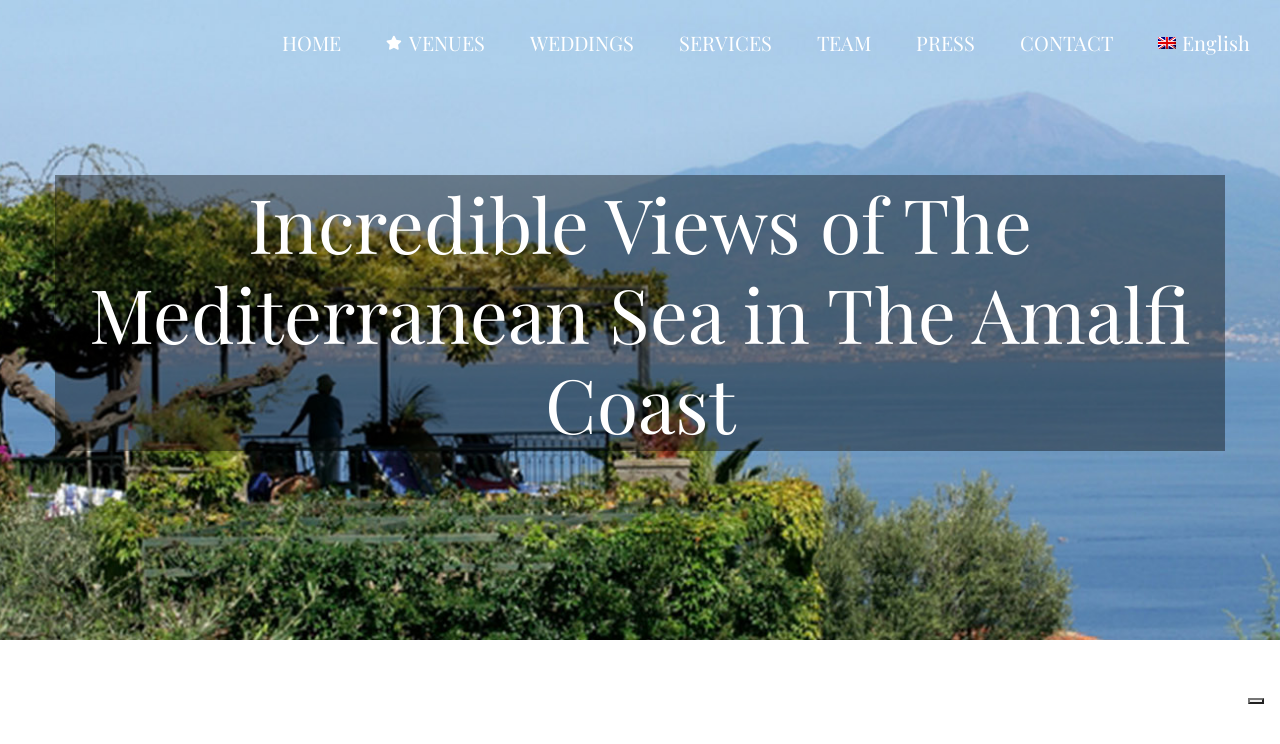

--- FILE ---
content_type: text/html; charset=UTF-8
request_url: https://destinationweddingitaly.it/portfolio-items/wedding-venue-in-the-amalfi-coast-incredible-views/
body_size: 20090
content:

<!DOCTYPE html>
<html class="avada-html-layout-wide avada-html-header-position-top avada-is-100-percent-template avada-header-color-not-opaque avada-mobile-header-color-not-opaque" lang="en-US" prefix="og: http://ogp.me/ns# fb: http://ogp.me/ns/fb#">
<head>
	<meta http-equiv="X-UA-Compatible" content="IE=edge" />
	<meta http-equiv="Content-Type" content="text/html; charset=utf-8"/>
	<meta name="viewport" content="width=device-width, initial-scale=1, maximum-scale=1" />
				<script type="text/javascript" class="_iub_cs_skip">
				var _iub = _iub || {};
				_iub.csConfiguration = _iub.csConfiguration || {};
				_iub.csConfiguration.siteId = "479012";
				_iub.csConfiguration.cookiePolicyId = "7776538";
			</script>
			<script class="_iub_cs_skip" src="https://cs.iubenda.com/autoblocking/479012.js"></script>
			<link href="https://fonts.googleapis.com/css?family=Lato:100,100i,200,200i,300,300i,400,400i,500,500i,600,600i,700,700i,800,800i,900,900i%7COpen+Sans:100,100i,200,200i,300,300i,400,400i,500,500i,600,600i,700,700i,800,800i,900,900i%7CIndie+Flower:100,100i,200,200i,300,300i,400,400i,500,500i,600,600i,700,700i,800,800i,900,900i%7COswald:100,100i,200,200i,300,300i,400,400i,500,500i,600,600i,700,700i,800,800i,900,900i" rel="stylesheet"><meta name='robots' content='index, follow, max-image-preview:large, max-snippet:-1, max-video-preview:-1' />
	<style>img:is([sizes="auto" i], [sizes^="auto," i]) { contain-intrinsic-size: 3000px 1500px }</style>
	<link rel="alternate" hreflang="en" href="https://destinationweddingitaly.it/portfolio-items/wedding-venue-in-the-amalfi-coast-incredible-views/" />
<link rel="alternate" hreflang="it" href="https://destinationweddingitaly.it/it/portfolio-items/matrimonio-sulla-costiera-amalfitana-viste-incredibili/" />
<link rel="alternate" hreflang="x-default" href="https://destinationweddingitaly.it/portfolio-items/wedding-venue-in-the-amalfi-coast-incredible-views/" />

	<!-- This site is optimized with the Yoast SEO plugin v26.3 - https://yoast.com/wordpress/plugins/seo/ -->
	<title>Wedding Venue in The Amalfi Coast - Incredible Views</title>
	<meta name="description" content="Set amidst the cliffs overlooking the Gulf of Naples, the hotel has incredible views of the Mediterranean Sea... This is an amazing Wedding Venue in The Amalfi Coast!" />
	<link rel="canonical" href="https://destinationweddingitaly.it/portfolio-items/wedding-venue-in-the-amalfi-coast-incredible-views/" />
	<meta property="og:locale" content="en_US" />
	<meta property="og:type" content="article" />
	<meta property="og:title" content="Wedding Venue in The Amalfi Coast - Incredible Views" />
	<meta property="og:description" content="Set amidst the cliffs overlooking the Gulf of Naples, the hotel has incredible views of the Mediterranean Sea... This is an amazing Wedding Venue in The Amalfi Coast!" />
	<meta property="og:url" content="https://destinationweddingitaly.it/portfolio-items/wedding-venue-in-the-amalfi-coast-incredible-views/" />
	<meta property="og:site_name" content="destinationweddingitaly" />
	<meta property="article:publisher" content="https://www.facebook.com/alessandrachechic" />
	<meta property="article:modified_time" content="2018-03-16T11:00:55+00:00" />
	<meta property="og:image" content="https://destinationweddingitaly.it/wp-content/uploads/2018/03/Wedding-Venue-in-The-Amalfi-Coast-anteprima.jpg" />
	<meta property="og:image:width" content="1000" />
	<meta property="og:image:height" content="1000" />
	<meta property="og:image:type" content="image/jpeg" />
	<meta name="twitter:card" content="summary_large_image" />
	<meta name="twitter:label1" content="Est. reading time" />
	<meta name="twitter:data1" content="4 minutes" />
	<script type="application/ld+json" class="yoast-schema-graph">{"@context":"https://schema.org","@graph":[{"@type":"WebPage","@id":"https://destinationweddingitaly.it/portfolio-items/wedding-venue-in-the-amalfi-coast-incredible-views/","url":"https://destinationweddingitaly.it/portfolio-items/wedding-venue-in-the-amalfi-coast-incredible-views/","name":"Wedding Venue in The Amalfi Coast - Incredible Views","isPartOf":{"@id":"https://destinationweddingitaly.it/#website"},"primaryImageOfPage":{"@id":"https://destinationweddingitaly.it/portfolio-items/wedding-venue-in-the-amalfi-coast-incredible-views/#primaryimage"},"image":{"@id":"https://destinationweddingitaly.it/portfolio-items/wedding-venue-in-the-amalfi-coast-incredible-views/#primaryimage"},"thumbnailUrl":"https://destinationweddingitaly.it/wp-content/uploads/2018/03/Wedding-Venue-in-The-Amalfi-Coast-anteprima.jpg","datePublished":"2018-03-14T10:14:16+00:00","dateModified":"2018-03-16T11:00:55+00:00","description":"Set amidst the cliffs overlooking the Gulf of Naples, the hotel has incredible views of the Mediterranean Sea... This is an amazing Wedding Venue in The Amalfi Coast!","breadcrumb":{"@id":"https://destinationweddingitaly.it/portfolio-items/wedding-venue-in-the-amalfi-coast-incredible-views/#breadcrumb"},"inLanguage":"en-US","potentialAction":[{"@type":"ReadAction","target":["https://destinationweddingitaly.it/portfolio-items/wedding-venue-in-the-amalfi-coast-incredible-views/"]}]},{"@type":"ImageObject","inLanguage":"en-US","@id":"https://destinationweddingitaly.it/portfolio-items/wedding-venue-in-the-amalfi-coast-incredible-views/#primaryimage","url":"https://destinationweddingitaly.it/wp-content/uploads/2018/03/Wedding-Venue-in-The-Amalfi-Coast-anteprima.jpg","contentUrl":"https://destinationweddingitaly.it/wp-content/uploads/2018/03/Wedding-Venue-in-The-Amalfi-Coast-anteprima.jpg","width":1000,"height":1000},{"@type":"BreadcrumbList","@id":"https://destinationweddingitaly.it/portfolio-items/wedding-venue-in-the-amalfi-coast-incredible-views/#breadcrumb","itemListElement":[{"@type":"ListItem","position":1,"name":"Home","item":"https://destinationweddingitaly.it/"},{"@type":"ListItem","position":2,"name":"Portfolio","item":"https://destinationweddingitaly.it/portfolio-items/"},{"@type":"ListItem","position":3,"name":"Wedding Venue in The Amalfi Coast &#8211; Incredible Views"}]},{"@type":"WebSite","@id":"https://destinationweddingitaly.it/#website","url":"https://destinationweddingitaly.it/","name":"destinationweddingitaly","description":"Destination wedding Italy provide the best solutions to celebrate your wedding or your ceremony in Italy","potentialAction":[{"@type":"SearchAction","target":{"@type":"EntryPoint","urlTemplate":"https://destinationweddingitaly.it/?s={search_term_string}"},"query-input":{"@type":"PropertyValueSpecification","valueRequired":true,"valueName":"search_term_string"}}],"inLanguage":"en-US"}]}</script>
	<!-- / Yoast SEO plugin. -->


<link rel='dns-prefetch' href='//cdn.iubenda.com' />
<link rel="alternate" type="application/rss+xml" title="destinationweddingitaly &raquo; Feed" href="https://destinationweddingitaly.it/feed/" />
<link rel="alternate" type="application/rss+xml" title="destinationweddingitaly &raquo; Comments Feed" href="https://destinationweddingitaly.it/comments/feed/" />
<link rel="alternate" type="text/calendar" title="destinationweddingitaly &raquo; iCal Feed" href="https://destinationweddingitaly.it/events/?ical=1" />
		
		
		
				<link rel="alternate" type="application/rss+xml" title="destinationweddingitaly &raquo; Wedding Venue in The Amalfi Coast &#8211; Incredible Views Comments Feed" href="https://destinationweddingitaly.it/portfolio-items/wedding-venue-in-the-amalfi-coast-incredible-views/feed/" />
					<meta name="description" content="Incredible Views of The Mediterranean Sea in The Amalfi Coast
  

BUDGET: LUXURY

ACCOMODATION: YES

CEREMONIES: NO

PARTY: UNTIL 00.00 A.M

DINNER: OPEN AIR AND INSIDE

PLAN B: INCLUDED

CAPACITY: UP TO 140 PEOPLE  

Built in the sixties in the heart of the mountain rock face"/>
				
		<meta property="og:locale" content="en_US"/>
		<meta property="og:type" content="article"/>
		<meta property="og:site_name" content="destinationweddingitaly"/>
		<meta property="og:title" content="Wedding Venue in The Amalfi Coast - Incredible Views"/>
				<meta property="og:description" content="Incredible Views of The Mediterranean Sea in The Amalfi Coast
  

BUDGET: LUXURY

ACCOMODATION: YES

CEREMONIES: NO

PARTY: UNTIL 00.00 A.M

DINNER: OPEN AIR AND INSIDE

PLAN B: INCLUDED

CAPACITY: UP TO 140 PEOPLE  

Built in the sixties in the heart of the mountain rock face"/>
				<meta property="og:url" content="https://destinationweddingitaly.it/portfolio-items/wedding-venue-in-the-amalfi-coast-incredible-views/"/>
													<meta property="article:modified_time" content="2018-03-16T11:00:55+01:00"/>
											<meta property="og:image" content="https://destinationweddingitaly.it/wp-content/uploads/2018/03/Wedding-Venue-in-The-Amalfi-Coast-anteprima.jpg"/>
		<meta property="og:image:width" content="1000"/>
		<meta property="og:image:height" content="1000"/>
		<meta property="og:image:type" content="image/jpeg"/>
				<script type="text/javascript">
/* <![CDATA[ */
window._wpemojiSettings = {"baseUrl":"https:\/\/s.w.org\/images\/core\/emoji\/16.0.1\/72x72\/","ext":".png","svgUrl":"https:\/\/s.w.org\/images\/core\/emoji\/16.0.1\/svg\/","svgExt":".svg","source":{"concatemoji":"https:\/\/destinationweddingitaly.it\/wp-includes\/js\/wp-emoji-release.min.js?ver=6.8.3"}};
/*! This file is auto-generated */
!function(s,n){var o,i,e;function c(e){try{var t={supportTests:e,timestamp:(new Date).valueOf()};sessionStorage.setItem(o,JSON.stringify(t))}catch(e){}}function p(e,t,n){e.clearRect(0,0,e.canvas.width,e.canvas.height),e.fillText(t,0,0);var t=new Uint32Array(e.getImageData(0,0,e.canvas.width,e.canvas.height).data),a=(e.clearRect(0,0,e.canvas.width,e.canvas.height),e.fillText(n,0,0),new Uint32Array(e.getImageData(0,0,e.canvas.width,e.canvas.height).data));return t.every(function(e,t){return e===a[t]})}function u(e,t){e.clearRect(0,0,e.canvas.width,e.canvas.height),e.fillText(t,0,0);for(var n=e.getImageData(16,16,1,1),a=0;a<n.data.length;a++)if(0!==n.data[a])return!1;return!0}function f(e,t,n,a){switch(t){case"flag":return n(e,"\ud83c\udff3\ufe0f\u200d\u26a7\ufe0f","\ud83c\udff3\ufe0f\u200b\u26a7\ufe0f")?!1:!n(e,"\ud83c\udde8\ud83c\uddf6","\ud83c\udde8\u200b\ud83c\uddf6")&&!n(e,"\ud83c\udff4\udb40\udc67\udb40\udc62\udb40\udc65\udb40\udc6e\udb40\udc67\udb40\udc7f","\ud83c\udff4\u200b\udb40\udc67\u200b\udb40\udc62\u200b\udb40\udc65\u200b\udb40\udc6e\u200b\udb40\udc67\u200b\udb40\udc7f");case"emoji":return!a(e,"\ud83e\udedf")}return!1}function g(e,t,n,a){var r="undefined"!=typeof WorkerGlobalScope&&self instanceof WorkerGlobalScope?new OffscreenCanvas(300,150):s.createElement("canvas"),o=r.getContext("2d",{willReadFrequently:!0}),i=(o.textBaseline="top",o.font="600 32px Arial",{});return e.forEach(function(e){i[e]=t(o,e,n,a)}),i}function t(e){var t=s.createElement("script");t.src=e,t.defer=!0,s.head.appendChild(t)}"undefined"!=typeof Promise&&(o="wpEmojiSettingsSupports",i=["flag","emoji"],n.supports={everything:!0,everythingExceptFlag:!0},e=new Promise(function(e){s.addEventListener("DOMContentLoaded",e,{once:!0})}),new Promise(function(t){var n=function(){try{var e=JSON.parse(sessionStorage.getItem(o));if("object"==typeof e&&"number"==typeof e.timestamp&&(new Date).valueOf()<e.timestamp+604800&&"object"==typeof e.supportTests)return e.supportTests}catch(e){}return null}();if(!n){if("undefined"!=typeof Worker&&"undefined"!=typeof OffscreenCanvas&&"undefined"!=typeof URL&&URL.createObjectURL&&"undefined"!=typeof Blob)try{var e="postMessage("+g.toString()+"("+[JSON.stringify(i),f.toString(),p.toString(),u.toString()].join(",")+"));",a=new Blob([e],{type:"text/javascript"}),r=new Worker(URL.createObjectURL(a),{name:"wpTestEmojiSupports"});return void(r.onmessage=function(e){c(n=e.data),r.terminate(),t(n)})}catch(e){}c(n=g(i,f,p,u))}t(n)}).then(function(e){for(var t in e)n.supports[t]=e[t],n.supports.everything=n.supports.everything&&n.supports[t],"flag"!==t&&(n.supports.everythingExceptFlag=n.supports.everythingExceptFlag&&n.supports[t]);n.supports.everythingExceptFlag=n.supports.everythingExceptFlag&&!n.supports.flag,n.DOMReady=!1,n.readyCallback=function(){n.DOMReady=!0}}).then(function(){return e}).then(function(){var e;n.supports.everything||(n.readyCallback(),(e=n.source||{}).concatemoji?t(e.concatemoji):e.wpemoji&&e.twemoji&&(t(e.twemoji),t(e.wpemoji)))}))}((window,document),window._wpemojiSettings);
/* ]]> */
</script>
<link rel='stylesheet' id='layerslider-css' href='https://destinationweddingitaly.it/wp-content/plugins/LayerSlider/assets/static/layerslider/css/layerslider.css?ver=7.15.1' type='text/css' media='all' />
<style id='wp-emoji-styles-inline-css' type='text/css'>

	img.wp-smiley, img.emoji {
		display: inline !important;
		border: none !important;
		box-shadow: none !important;
		height: 1em !important;
		width: 1em !important;
		margin: 0 0.07em !important;
		vertical-align: -0.1em !important;
		background: none !important;
		padding: 0 !important;
	}
</style>
<style id='filebird-block-filebird-gallery-style-inline-css' type='text/css'>
ul.filebird-block-filebird-gallery{margin:auto!important;padding:0!important;width:100%}ul.filebird-block-filebird-gallery.layout-grid{display:grid;grid-gap:20px;align-items:stretch;grid-template-columns:repeat(var(--columns),1fr);justify-items:stretch}ul.filebird-block-filebird-gallery.layout-grid li img{border:1px solid #ccc;box-shadow:2px 2px 6px 0 rgba(0,0,0,.3);height:100%;max-width:100%;-o-object-fit:cover;object-fit:cover;width:100%}ul.filebird-block-filebird-gallery.layout-masonry{-moz-column-count:var(--columns);-moz-column-gap:var(--space);column-gap:var(--space);-moz-column-width:var(--min-width);columns:var(--min-width) var(--columns);display:block;overflow:auto}ul.filebird-block-filebird-gallery.layout-masonry li{margin-bottom:var(--space)}ul.filebird-block-filebird-gallery li{list-style:none}ul.filebird-block-filebird-gallery li figure{height:100%;margin:0;padding:0;position:relative;width:100%}ul.filebird-block-filebird-gallery li figure figcaption{background:linear-gradient(0deg,rgba(0,0,0,.7),rgba(0,0,0,.3) 70%,transparent);bottom:0;box-sizing:border-box;color:#fff;font-size:.8em;margin:0;max-height:100%;overflow:auto;padding:3em .77em .7em;position:absolute;text-align:center;width:100%;z-index:2}ul.filebird-block-filebird-gallery li figure figcaption a{color:inherit}.fb-block-hover-animation-zoomIn figure{overflow:hidden}.fb-block-hover-animation-zoomIn figure img{transform:scale(1);transition:.3s ease-in-out}.fb-block-hover-animation-zoomIn figure:hover img{transform:scale(1.3)}.fb-block-hover-animation-shine figure{overflow:hidden;position:relative}.fb-block-hover-animation-shine figure:before{background:linear-gradient(90deg,hsla(0,0%,100%,0) 0,hsla(0,0%,100%,.3));content:"";display:block;height:100%;left:-75%;position:absolute;top:0;transform:skewX(-25deg);width:50%;z-index:2}.fb-block-hover-animation-shine figure:hover:before{animation:shine .75s}@keyframes shine{to{left:125%}}.fb-block-hover-animation-opacity figure{overflow:hidden}.fb-block-hover-animation-opacity figure img{opacity:1;transition:.3s ease-in-out}.fb-block-hover-animation-opacity figure:hover img{opacity:.5}.fb-block-hover-animation-grayscale figure img{filter:grayscale(100%);transition:.3s ease-in-out}.fb-block-hover-animation-grayscale figure:hover img{filter:grayscale(0)}

</style>
<link rel='stylesheet' id='photoswipe-core-css-css' href='https://destinationweddingitaly.it/wp-content/plugins/photoswipe-masonry/photoswipe-dist/photoswipe.css?ver=6.8.3' type='text/css' media='all' />
<link rel='stylesheet' id='pswp-skin-css' href='https://destinationweddingitaly.it/wp-content/plugins/photoswipe-masonry/photoswipe-dist/default-skin/default-skin.css?ver=6.8.3' type='text/css' media='all' />
<link rel='stylesheet' id='sr7css-css' href='//destinationweddingitaly.it/wp-content/plugins/revslider/public/css/sr7.css?ver=6.7.38' type='text/css' media='all' />
<link rel='stylesheet' id='wpml-menu-item-0-css' href='https://destinationweddingitaly.it/wp-content/plugins/sitepress-multilingual-cms/templates/language-switchers/menu-item/style.min.css?ver=1' type='text/css' media='all' />
<link rel='stylesheet' id='fusion-dynamic-css-css' href='https://destinationweddingitaly.it/wp-content/uploads/fusion-styles/ddbc891d8ef5bdbe0411e8151733c284.min.css?ver=3.14' type='text/css' media='all' />

<script  type="text/javascript" class=" _iub_cs_skip" type="text/javascript" id="iubenda-head-inline-scripts-0">
/* <![CDATA[ */
            var _iub = _iub || [];
            _iub.csConfiguration ={"floatingPreferencesButtonDisplay":"bottom-right","lang":"en","siteId":479012,"cookiePolicyId":"7776538","whitelabel":false,"banner":{"closeButtonDisplay":false,"listPurposes":true,"explicitWithdrawal":true,"rejectButtonDisplay":true,"acceptButtonDisplay":true,"customizeButtonDisplay":true,"closeButtonRejects":true,"position":"float-top-center","style":"light","textColor":"#000000","backgroundColor":"#FFFFFF","customizeButtonCaptionColor":"#4D4D4D","customizeButtonColor":"#DADADA"},"perPurposeConsent":true,"enableUspr":true,"showBannerForUS":true,"enableLgpd":true,"googleAdditionalConsentMode":true,"invalidateConsentWithoutLog":true,"enableTcf":true,"tcfPurposes":{"1":true,"2":"consent_only","3":"consent_only","4":"consent_only","5":"consent_only","6":"consent_only","7":"consent_only","8":"consent_only","9":"consent_only","10":"consent_only"}}; 
/* ]]> */
</script>
<script  type="text/javascript" class=" _iub_cs_skip" type="text/javascript" src="//cdn.iubenda.com/cs/tcf/stub-v2.js?ver=3.12.4" id="iubenda-head-scripts-0-js"></script>
<script  type="text/javascript" class=" _iub_cs_skip" type="text/javascript" src="//cdn.iubenda.com/cs/tcf/safe-tcf-v2.js?ver=3.12.4" id="iubenda-head-scripts-1-js"></script>
<script  type="text/javascript" class=" _iub_cs_skip" type="text/javascript" src="//cdn.iubenda.com/cs/gpp/stub.js?ver=3.12.4" id="iubenda-head-scripts-2-js"></script>
<script  type="text/javascript" charset="UTF-8" async="" class=" _iub_cs_skip" type="text/javascript" src="//cdn.iubenda.com/cs/iubenda_cs.js?ver=3.12.4" id="iubenda-head-scripts-3-js"></script>
<script type="text/javascript" src="https://destinationweddingitaly.it/wp-includes/js/jquery/jquery.min.js?ver=3.7.1" id="jquery-core-js"></script>
<script type="text/javascript" id="layerslider-utils-js-extra">
/* <![CDATA[ */
var LS_Meta = {"v":"7.15.1","fixGSAP":"1"};
/* ]]> */
</script>
<script type="text/javascript" src="https://destinationweddingitaly.it/wp-content/plugins/LayerSlider/assets/static/layerslider/js/layerslider.utils.js?ver=7.15.1" id="layerslider-utils-js"></script>
<script type="text/javascript" src="https://destinationweddingitaly.it/wp-content/plugins/LayerSlider/assets/static/layerslider/js/layerslider.kreaturamedia.jquery.js?ver=7.15.1" id="layerslider-js"></script>
<script type="text/javascript" src="https://destinationweddingitaly.it/wp-content/plugins/LayerSlider/assets/static/layerslider/js/layerslider.transitions.js?ver=7.15.1" id="layerslider-transitions-js"></script>
<script type="text/javascript" src="https://destinationweddingitaly.it/wp-content/plugins/photoswipe-masonry/photoswipe-dist/photoswipe.min.js?ver=6.8.3" id="photoswipe-js"></script>
<script type="text/javascript" src="https://destinationweddingitaly.it/wp-content/plugins/photoswipe-masonry/photoswipe-masonry.js?ver=6.8.3" id="photoswipe-masonry-js-js"></script>
<script type="text/javascript" src="https://destinationweddingitaly.it/wp-content/plugins/photoswipe-masonry/photoswipe-dist/photoswipe-ui-default.min.js?ver=6.8.3" id="photoswipe-ui-default-js"></script>
<script type="text/javascript" src="https://destinationweddingitaly.it/wp-content/plugins/photoswipe-masonry/masonry.pkgd.min.js?ver=6.8.3" id="photoswipe-masonry-js"></script>
<script type="text/javascript" src="https://destinationweddingitaly.it/wp-content/plugins/photoswipe-masonry/imagesloaded.pkgd.min.js?ver=6.8.3" id="photoswipe-imagesloaded-js"></script>
<script type="text/javascript" src="//destinationweddingitaly.it/wp-content/plugins/revslider/public/js/libs/tptools.js?ver=6.7.38" id="tp-tools-js" async="async" data-wp-strategy="async"></script>
<script type="text/javascript" src="//destinationweddingitaly.it/wp-content/plugins/revslider/public/js/sr7.js?ver=6.7.38" id="sr7-js" async="async" data-wp-strategy="async"></script>
<script type="text/javascript" id="wpml-browser-redirect-js-extra">
/* <![CDATA[ */
var wpml_browser_redirect_params = {"pageLanguage":"en","languageUrls":{"en_us":"https:\/\/destinationweddingitaly.it\/portfolio-items\/wedding-venue-in-the-amalfi-coast-incredible-views\/","en":"https:\/\/destinationweddingitaly.it\/portfolio-items\/wedding-venue-in-the-amalfi-coast-incredible-views\/","us":"https:\/\/destinationweddingitaly.it\/portfolio-items\/wedding-venue-in-the-amalfi-coast-incredible-views\/","it_it":"https:\/\/destinationweddingitaly.it\/it\/portfolio-items\/matrimonio-sulla-costiera-amalfitana-viste-incredibili\/","it":"https:\/\/destinationweddingitaly.it\/it\/portfolio-items\/matrimonio-sulla-costiera-amalfitana-viste-incredibili\/"},"cookie":{"name":"_icl_visitor_lang_js","domain":"destinationweddingitaly.it","path":"\/","expiration":24}};
/* ]]> */
</script>
<script type="text/javascript" src="https://destinationweddingitaly.it/wp-content/plugins/sitepress-multilingual-cms/dist/js/browser-redirect/app.js?ver=485900" id="wpml-browser-redirect-js"></script>
<meta name="generator" content="Powered by LayerSlider 7.15.1 - Build Heros, Sliders, and Popups. Create Animations and Beautiful, Rich Web Content as Easy as Never Before on WordPress." />
<!-- LayerSlider updates and docs at: https://layerslider.com -->
<link rel="https://api.w.org/" href="https://destinationweddingitaly.it/wp-json/" /><link rel="alternate" title="JSON" type="application/json" href="https://destinationweddingitaly.it/wp-json/wp/v2/avada_portfolio/6566" /><link rel="EditURI" type="application/rsd+xml" title="RSD" href="https://destinationweddingitaly.it/xmlrpc.php?rsd" />
<meta name="generator" content="WordPress 6.8.3" />
<link rel='shortlink' href='https://destinationweddingitaly.it/?p=6566' />
<link rel="alternate" title="oEmbed (JSON)" type="application/json+oembed" href="https://destinationweddingitaly.it/wp-json/oembed/1.0/embed?url=https%3A%2F%2Fdestinationweddingitaly.it%2Fportfolio-items%2Fwedding-venue-in-the-amalfi-coast-incredible-views%2F" />
<link rel="alternate" title="oEmbed (XML)" type="text/xml+oembed" href="https://destinationweddingitaly.it/wp-json/oembed/1.0/embed?url=https%3A%2F%2Fdestinationweddingitaly.it%2Fportfolio-items%2Fwedding-venue-in-the-amalfi-coast-incredible-views%2F&#038;format=xml" />
<meta name="generator" content="WPML ver:4.8.5 stt:1,27;" />
<meta name="tec-api-version" content="v1"><meta name="tec-api-origin" content="https://destinationweddingitaly.it"><link rel="alternate" href="https://destinationweddingitaly.it/wp-json/tribe/events/v1/" /><style type="text/css" id="css-fb-visibility">@media screen and (max-width: 640px){.fusion-no-small-visibility{display:none !important;}body .sm-text-align-center{text-align:center !important;}body .sm-text-align-left{text-align:left !important;}body .sm-text-align-right{text-align:right !important;}body .sm-text-align-justify{text-align:justify !important;}body .sm-flex-align-center{justify-content:center !important;}body .sm-flex-align-flex-start{justify-content:flex-start !important;}body .sm-flex-align-flex-end{justify-content:flex-end !important;}body .sm-mx-auto{margin-left:auto !important;margin-right:auto !important;}body .sm-ml-auto{margin-left:auto !important;}body .sm-mr-auto{margin-right:auto !important;}body .fusion-absolute-position-small{position:absolute;top:auto;width:100%;}.awb-sticky.awb-sticky-small{ position: sticky; top: var(--awb-sticky-offset,0); }}@media screen and (min-width: 641px) and (max-width: 1024px){.fusion-no-medium-visibility{display:none !important;}body .md-text-align-center{text-align:center !important;}body .md-text-align-left{text-align:left !important;}body .md-text-align-right{text-align:right !important;}body .md-text-align-justify{text-align:justify !important;}body .md-flex-align-center{justify-content:center !important;}body .md-flex-align-flex-start{justify-content:flex-start !important;}body .md-flex-align-flex-end{justify-content:flex-end !important;}body .md-mx-auto{margin-left:auto !important;margin-right:auto !important;}body .md-ml-auto{margin-left:auto !important;}body .md-mr-auto{margin-right:auto !important;}body .fusion-absolute-position-medium{position:absolute;top:auto;width:100%;}.awb-sticky.awb-sticky-medium{ position: sticky; top: var(--awb-sticky-offset,0); }}@media screen and (min-width: 1025px){.fusion-no-large-visibility{display:none !important;}body .lg-text-align-center{text-align:center !important;}body .lg-text-align-left{text-align:left !important;}body .lg-text-align-right{text-align:right !important;}body .lg-text-align-justify{text-align:justify !important;}body .lg-flex-align-center{justify-content:center !important;}body .lg-flex-align-flex-start{justify-content:flex-start !important;}body .lg-flex-align-flex-end{justify-content:flex-end !important;}body .lg-mx-auto{margin-left:auto !important;margin-right:auto !important;}body .lg-ml-auto{margin-left:auto !important;}body .lg-mr-auto{margin-right:auto !important;}body .fusion-absolute-position-large{position:absolute;top:auto;width:100%;}.awb-sticky.awb-sticky-large{ position: sticky; top: var(--awb-sticky-offset,0); }}</style><link rel="preconnect" href="https://fonts.googleapis.com">
<link rel="preconnect" href="https://fonts.gstatic.com/" crossorigin>
<meta name="generator" content="Powered by Slider Revolution 6.7.38 - responsive, Mobile-Friendly Slider Plugin for WordPress with comfortable drag and drop interface." />
<link rel="icon" href="https://destinationweddingitaly.it/wp-content/uploads/2024/11/cropped-18_3_11zon-scaled-1-32x32.webp" sizes="32x32" />
<link rel="icon" href="https://destinationweddingitaly.it/wp-content/uploads/2024/11/cropped-18_3_11zon-scaled-1-192x192.webp" sizes="192x192" />
<link rel="apple-touch-icon" href="https://destinationweddingitaly.it/wp-content/uploads/2024/11/cropped-18_3_11zon-scaled-1-180x180.webp" />
<meta name="msapplication-TileImage" content="https://destinationweddingitaly.it/wp-content/uploads/2024/11/cropped-18_3_11zon-scaled-1-270x270.webp" />
<script>
	window._tpt			??= {};
	window.SR7			??= {};
	_tpt.R				??= {};
	_tpt.R.fonts		??= {};
	_tpt.R.fonts.customFonts??= {};
	SR7.devMode			=  false;
	SR7.F 				??= {};
	SR7.G				??= {};
	SR7.LIB				??= {};
	SR7.E				??= {};
	SR7.E.gAddons		??= {};
	SR7.E.php 			??= {};
	SR7.E.nonce			= '272813e47c';
	SR7.E.ajaxurl		= 'https://destinationweddingitaly.it/wp-admin/admin-ajax.php';
	SR7.E.resturl		= 'https://destinationweddingitaly.it/wp-json/';
	SR7.E.slug_path		= 'revslider/revslider.php';
	SR7.E.slug			= 'revslider';
	SR7.E.plugin_url	= 'https://destinationweddingitaly.it/wp-content/plugins/revslider/';
	SR7.E.wp_plugin_url = 'https://destinationweddingitaly.it/wp-content/plugins/';
	SR7.E.revision		= '6.7.38';
	SR7.E.fontBaseUrl	= '';
	SR7.G.breakPoints 	= [1240,1024,778,480];
	SR7.G.fSUVW 		= false;
	SR7.E.modules 		= ['module','page','slide','layer','draw','animate','srtools','canvas','defaults','carousel','navigation','media','modifiers','migration'];
	SR7.E.libs 			= ['WEBGL'];
	SR7.E.css 			= ['csslp','cssbtns','cssfilters','cssnav','cssmedia'];
	SR7.E.resources		= {};
	SR7.E.ytnc			= false;
	SR7.E.wpml			??= {};
	SR7.E.wpml.lang		= 'en';
	SR7.JSON			??= {};
/*! Slider Revolution 7.0 - Page Processor */
!function(){"use strict";window.SR7??={},window._tpt??={},SR7.version="Slider Revolution 6.7.16",_tpt.getMobileZoom=()=>_tpt.is_mobile?document.documentElement.clientWidth/window.innerWidth:1,_tpt.getWinDim=function(t){_tpt.screenHeightWithUrlBar??=window.innerHeight;let e=SR7.F?.modal?.visible&&SR7.M[SR7.F.module.getIdByAlias(SR7.F.modal.requested)];_tpt.scrollBar=window.innerWidth!==document.documentElement.clientWidth||e&&window.innerWidth!==e.c.module.clientWidth,_tpt.winW=_tpt.getMobileZoom()*window.innerWidth-(_tpt.scrollBar||"prepare"==t?_tpt.scrollBarW??_tpt.mesureScrollBar():0),_tpt.winH=_tpt.getMobileZoom()*window.innerHeight,_tpt.winWAll=document.documentElement.clientWidth},_tpt.getResponsiveLevel=function(t,e){return SR7.G.fSUVW?_tpt.closestGE(t,window.innerWidth):_tpt.closestGE(t,_tpt.winWAll)},_tpt.mesureScrollBar=function(){let t=document.createElement("div");return t.className="RSscrollbar-measure",t.style.width="100px",t.style.height="100px",t.style.overflow="scroll",t.style.position="absolute",t.style.top="-9999px",document.body.appendChild(t),_tpt.scrollBarW=t.offsetWidth-t.clientWidth,document.body.removeChild(t),_tpt.scrollBarW},_tpt.loadCSS=async function(t,e,s){return s?_tpt.R.fonts.required[e].status=1:(_tpt.R[e]??={},_tpt.R[e].status=1),new Promise(((i,n)=>{if(_tpt.isStylesheetLoaded(t))s?_tpt.R.fonts.required[e].status=2:_tpt.R[e].status=2,i();else{const o=document.createElement("link");o.rel="stylesheet";let l="text",r="css";o["type"]=l+"/"+r,o.href=t,o.onload=()=>{s?_tpt.R.fonts.required[e].status=2:_tpt.R[e].status=2,i()},o.onerror=()=>{s?_tpt.R.fonts.required[e].status=3:_tpt.R[e].status=3,n(new Error(`Failed to load CSS: ${t}`))},document.head.appendChild(o)}}))},_tpt.addContainer=function(t){const{tag:e="div",id:s,class:i,datas:n,textContent:o,iHTML:l}=t,r=document.createElement(e);if(s&&""!==s&&(r.id=s),i&&""!==i&&(r.className=i),n)for(const[t,e]of Object.entries(n))"style"==t?r.style.cssText=e:r.setAttribute(`data-${t}`,e);return o&&(r.textContent=o),l&&(r.innerHTML=l),r},_tpt.collector=function(){return{fragment:new DocumentFragment,add(t){var e=_tpt.addContainer(t);return this.fragment.appendChild(e),e},append(t){t.appendChild(this.fragment)}}},_tpt.isStylesheetLoaded=function(t){let e=t.split("?")[0];return Array.from(document.querySelectorAll('link[rel="stylesheet"], link[rel="preload"]')).some((t=>t.href.split("?")[0]===e))},_tpt.preloader={requests:new Map,preloaderTemplates:new Map,show:function(t,e){if(!e||!t)return;const{type:s,color:i}=e;if(s<0||"off"==s)return;const n=`preloader_${s}`;let o=this.preloaderTemplates.get(n);o||(o=this.build(s,i),this.preloaderTemplates.set(n,o)),this.requests.has(t)||this.requests.set(t,{count:0});const l=this.requests.get(t);clearTimeout(l.timer),l.count++,1===l.count&&(l.timer=setTimeout((()=>{l.preloaderClone=o.cloneNode(!0),l.anim&&l.anim.kill(),void 0!==_tpt.gsap?l.anim=_tpt.gsap.fromTo(l.preloaderClone,1,{opacity:0},{opacity:1}):l.preloaderClone.classList.add("sr7-fade-in"),t.appendChild(l.preloaderClone)}),150))},hide:function(t){if(!this.requests.has(t))return;const e=this.requests.get(t);e.count--,e.count<0&&(e.count=0),e.anim&&e.anim.kill(),0===e.count&&(clearTimeout(e.timer),e.preloaderClone&&(e.preloaderClone.classList.remove("sr7-fade-in"),e.anim=_tpt.gsap.to(e.preloaderClone,.3,{opacity:0,onComplete:function(){e.preloaderClone.remove()}})))},state:function(t){if(!this.requests.has(t))return!1;return this.requests.get(t).count>0},build:(t,e="#ffffff",s="")=>{if(t<0||"off"===t)return null;const i=parseInt(t);if(t="prlt"+i,isNaN(i))return null;if(_tpt.loadCSS(SR7.E.plugin_url+"public/css/preloaders/t"+i+".css","preloader_"+t),isNaN(i)||i<6){const n=`background-color:${e}`,o=1===i||2==i?n:"",l=3===i||4==i?n:"",r=_tpt.collector();["dot1","dot2","bounce1","bounce2","bounce3"].forEach((t=>r.add({tag:"div",class:t,datas:{style:l}})));const d=_tpt.addContainer({tag:"sr7-prl",class:`${t} ${s}`,datas:{style:o}});return r.append(d),d}{let n={};if(7===i){let t;e.startsWith("#")?(t=e.replace("#",""),t=`rgba(${parseInt(t.substring(0,2),16)}, ${parseInt(t.substring(2,4),16)}, ${parseInt(t.substring(4,6),16)}, `):e.startsWith("rgb")&&(t=e.slice(e.indexOf("(")+1,e.lastIndexOf(")")).split(",").map((t=>t.trim())),t=`rgba(${t[0]}, ${t[1]}, ${t[2]}, `),t&&(n.style=`border-top-color: ${t}0.65); border-bottom-color: ${t}0.15); border-left-color: ${t}0.65); border-right-color: ${t}0.15)`)}else 12===i&&(n.style=`background:${e}`);const o=[10,0,4,2,5,9,0,4,4,2][i-6],l=_tpt.collector(),r=l.add({tag:"div",class:"sr7-prl-inner",datas:n});Array.from({length:o}).forEach((()=>r.appendChild(l.add({tag:"span",datas:{style:`background:${e}`}}))));const d=_tpt.addContainer({tag:"sr7-prl",class:`${t} ${s}`});return l.append(d),d}}},SR7.preLoader={show:(t,e)=>{"off"!==(SR7.M[t]?.settings?.pLoader?.type??"off")&&_tpt.preloader.show(e||SR7.M[t].c.module,SR7.M[t]?.settings?.pLoader??{color:"#fff",type:10})},hide:(t,e)=>{"off"!==(SR7.M[t]?.settings?.pLoader?.type??"off")&&_tpt.preloader.hide(e||SR7.M[t].c.module)},state:(t,e)=>_tpt.preloader.state(e||SR7.M[t].c.module)},_tpt.prepareModuleHeight=function(t){window.SR7.M??={},window.SR7.M[t.id]??={},"ignore"==t.googleFont&&(SR7.E.ignoreGoogleFont=!0);let e=window.SR7.M[t.id];if(null==_tpt.scrollBarW&&_tpt.mesureScrollBar(),e.c??={},e.states??={},e.settings??={},e.settings.size??={},t.fixed&&(e.settings.fixed=!0),e.c.module=document.querySelector("sr7-module#"+t.id),e.c.adjuster=e.c.module.getElementsByTagName("sr7-adjuster")[0],e.c.content=e.c.module.getElementsByTagName("sr7-content")[0],"carousel"==t.type&&(e.c.carousel=e.c.content.getElementsByTagName("sr7-carousel")[0]),null==e.c.module||null==e.c.module)return;t.plType&&t.plColor&&(e.settings.pLoader={type:t.plType,color:t.plColor}),void 0===t.plType||"off"===t.plType||SR7.preLoader.state(t.id)&&SR7.preLoader.state(t.id,e.c.module)||SR7.preLoader.show(t.id,e.c.module),_tpt.winW||_tpt.getWinDim("prepare"),_tpt.getWinDim();let s=""+e.c.module.dataset?.modal;"modal"==s||"true"==s||"undefined"!==s&&"false"!==s||(e.settings.size.fullWidth=t.size.fullWidth,e.LEV??=_tpt.getResponsiveLevel(window.SR7.G.breakPoints,t.id),t.vpt=_tpt.fillArray(t.vpt,5),e.settings.vPort=t.vpt[e.LEV],void 0!==t.el&&"720"==t.el[4]&&t.gh[4]!==t.el[4]&&"960"==t.el[3]&&t.gh[3]!==t.el[3]&&"768"==t.el[2]&&t.gh[2]!==t.el[2]&&delete t.el,e.settings.size.height=null==t.el||null==t.el[e.LEV]||0==t.el[e.LEV]||"auto"==t.el[e.LEV]?_tpt.fillArray(t.gh,5,-1):_tpt.fillArray(t.el,5,-1),e.settings.size.width=_tpt.fillArray(t.gw,5,-1),e.settings.size.minHeight=_tpt.fillArray(t.mh??[0],5,-1),e.cacheSize={fullWidth:e.settings.size?.fullWidth,fullHeight:e.settings.size?.fullHeight},void 0!==t.off&&(t.off?.t&&(e.settings.size.m??={})&&(e.settings.size.m.t=t.off.t),t.off?.b&&(e.settings.size.m??={})&&(e.settings.size.m.b=t.off.b),t.off?.l&&(e.settings.size.p??={})&&(e.settings.size.p.l=t.off.l),t.off?.r&&(e.settings.size.p??={})&&(e.settings.size.p.r=t.off.r),e.offsetPrepared=!0),_tpt.updatePMHeight(t.id,t,!0))},_tpt.updatePMHeight=(t,e,s)=>{let i=SR7.M[t];var n=i.settings.size.fullWidth?_tpt.winW:i.c.module.parentNode.offsetWidth;n=0===n||isNaN(n)?_tpt.winW:n;let o=i.settings.size.width[i.LEV]||i.settings.size.width[i.LEV++]||i.settings.size.width[i.LEV--]||n,l=i.settings.size.height[i.LEV]||i.settings.size.height[i.LEV++]||i.settings.size.height[i.LEV--]||0,r=i.settings.size.minHeight[i.LEV]||i.settings.size.minHeight[i.LEV++]||i.settings.size.minHeight[i.LEV--]||0;if(l="auto"==l?0:l,l=parseInt(l),"carousel"!==e.type&&(n-=parseInt(e.onw??0)||0),i.MP=!i.settings.size.fullWidth&&n<o||_tpt.winW<o?Math.min(1,n/o):1,e.size.fullScreen||e.size.fullHeight){let t=parseInt(e.fho)||0,s=(""+e.fho).indexOf("%")>-1;e.newh=_tpt.winH-(s?_tpt.winH*t/100:t)}else e.newh=i.MP*Math.max(l,r);if(e.newh+=(parseInt(e.onh??0)||0)+(parseInt(e.carousel?.pt)||0)+(parseInt(e.carousel?.pb)||0),void 0!==e.slideduration&&(e.newh=Math.max(e.newh,parseInt(e.slideduration)/3)),e.shdw&&_tpt.buildShadow(e.id,e),i.c.adjuster.style.height=e.newh+"px",i.c.module.style.height=e.newh+"px",i.c.content.style.height=e.newh+"px",i.states.heightPrepared=!0,i.dims??={},i.dims.moduleRect=i.c.module.getBoundingClientRect(),i.c.content.style.left="-"+i.dims.moduleRect.left+"px",!i.settings.size.fullWidth)return s&&requestAnimationFrame((()=>{n!==i.c.module.parentNode.offsetWidth&&_tpt.updatePMHeight(e.id,e)})),void _tpt.bgStyle(e.id,e,window.innerWidth==_tpt.winW,!0);_tpt.bgStyle(e.id,e,window.innerWidth==_tpt.winW,!0),requestAnimationFrame((function(){s&&requestAnimationFrame((()=>{n!==i.c.module.parentNode.offsetWidth&&_tpt.updatePMHeight(e.id,e)}))})),i.earlyResizerFunction||(i.earlyResizerFunction=function(){requestAnimationFrame((function(){_tpt.getWinDim(),_tpt.moduleDefaults(e.id,e),_tpt.updateSlideBg(t,!0)}))},window.addEventListener("resize",i.earlyResizerFunction))},_tpt.buildShadow=function(t,e){let s=SR7.M[t];null==s.c.shadow&&(s.c.shadow=document.createElement("sr7-module-shadow"),s.c.shadow.classList.add("sr7-shdw-"+e.shdw),s.c.content.appendChild(s.c.shadow))},_tpt.bgStyle=async(t,e,s,i,n)=>{const o=SR7.M[t];if((e=e??o.settings).fixed&&!o.c.module.classList.contains("sr7-top-fixed")&&(o.c.module.classList.add("sr7-top-fixed"),o.c.module.style.position="fixed",o.c.module.style.width="100%",o.c.module.style.top="0px",o.c.module.style.left="0px",o.c.module.style.pointerEvents="none",o.c.module.style.zIndex=5e3,o.c.content.style.pointerEvents="none"),null==o.c.bgcanvas){let t=document.createElement("sr7-module-bg"),l=!1;if("string"==typeof e?.bg?.color&&e?.bg?.color.includes("{"))if(_tpt.gradient&&_tpt.gsap)e.bg.color=_tpt.gradient.convert(e.bg.color);else try{let t=JSON.parse(e.bg.color);(t?.orig||t?.string)&&(e.bg.color=JSON.parse(e.bg.color))}catch(t){return}let r="string"==typeof e?.bg?.color?e?.bg?.color||"transparent":e?.bg?.color?.string??e?.bg?.color?.orig??e?.bg?.color?.color??"transparent";if(t.style["background"+(String(r).includes("grad")?"":"Color")]=r,("transparent"!==r||n)&&(l=!0),o.offsetPrepared&&(t.style.visibility="hidden"),e?.bg?.image?.src&&(t.style.backgroundImage=`url(${e?.bg?.image.src})`,t.style.backgroundSize=""==(e.bg.image?.size??"")?"cover":e.bg.image.size,t.style.backgroundPosition=e.bg.image.position,t.style.backgroundRepeat=""==e.bg.image.repeat||null==e.bg.image.repeat?"no-repeat":e.bg.image.repeat,l=!0),!l)return;o.c.bgcanvas=t,e.size.fullWidth?t.style.width=_tpt.winW-(s&&_tpt.winH<document.body.offsetHeight?_tpt.scrollBarW:0)+"px":i&&(t.style.width=o.c.module.offsetWidth+"px"),e.sbt?.use?o.c.content.appendChild(o.c.bgcanvas):o.c.module.appendChild(o.c.bgcanvas)}o.c.bgcanvas.style.height=void 0!==e.newh?e.newh+"px":("carousel"==e.type?o.dims.module.h:o.dims.content.h)+"px",o.c.bgcanvas.style.left=!s&&e.sbt?.use||o.c.bgcanvas.closest("SR7-CONTENT")?"0px":"-"+(o?.dims?.moduleRect?.left??0)+"px"},_tpt.updateSlideBg=function(t,e){const s=SR7.M[t];let i=s.settings;s?.c?.bgcanvas&&(i.size.fullWidth?s.c.bgcanvas.style.width=_tpt.winW-(e&&_tpt.winH<document.body.offsetHeight?_tpt.scrollBarW:0)+"px":preparing&&(s.c.bgcanvas.style.width=s.c.module.offsetWidth+"px"))},_tpt.moduleDefaults=(t,e)=>{let s=SR7.M[t];null!=s&&null!=s.c&&null!=s.c.module&&(s.dims??={},s.dims.moduleRect=s.c.module.getBoundingClientRect(),s.c.content.style.left="-"+s.dims.moduleRect.left+"px",s.c.content.style.width=_tpt.winW-_tpt.scrollBarW+"px","carousel"==e.type&&(s.c.module.style.overflow="visible"),_tpt.bgStyle(t,e,window.innerWidth==_tpt.winW))},_tpt.getOffset=t=>{var e=t.getBoundingClientRect(),s=window.pageXOffset||document.documentElement.scrollLeft,i=window.pageYOffset||document.documentElement.scrollTop;return{top:e.top+i,left:e.left+s}},_tpt.fillArray=function(t,e){let s,i;t=Array.isArray(t)?t:[t];let n=Array(e),o=t.length;for(i=0;i<t.length;i++)n[i+(e-o)]=t[i],null==s&&"#"!==t[i]&&(s=t[i]);for(let t=0;t<e;t++)void 0!==n[t]&&"#"!=n[t]||(n[t]=s),s=n[t];return n},_tpt.closestGE=function(t,e){let s=Number.MAX_VALUE,i=-1;for(let n=0;n<t.length;n++)t[n]-1>=e&&t[n]-1-e<s&&(s=t[n]-1-e,i=n);return++i}}();</script>
		<script type="text/javascript">
			var doc = document.documentElement;
			doc.setAttribute( 'data-useragent', navigator.userAgent );
		</script>
		<!-- Google tag (gtag.js) -->
<script async src="https://www.googletagmanager.com/gtag/js?id=G-HTDT2SYFGC"></script>
<script>
  window.dataLayer = window.dataLayer || [];
  function gtag(){dataLayer.push(arguments);}
  gtag('js', new Date());

  gtag('config', 'G-HTDT2SYFGC');
</script>

<!--<script>
  (function(i,s,o,g,r,a,m){i['GoogleAnalyticsObject']=r;i[r]=i[r]||function(){
  (i[r].q=i[r].q||[]).push(arguments)},i[r].l=1*new Date();a=s.createElement(o),
  m=s.getElementsByTagName(o)[0];a.async=1;a.src=g;m.parentNode.insertBefore(a,m)
  })(window,document,'script','//www.google-analytics.com/analytics.js','ga');

  ga('create', 'UA-16063202-3', 'auto');
  ga('set', 'anonymizeIp', true);
  ga('send', 'pageview');

</script>-->
	<!-- Google tag (gtag.js) -->
<script async src="https://www.googletagmanager.com/gtag/js?id=AW-970071588"></script>
<script>
  window.dataLayer = window.dataLayer || [];
  function gtag(){dataLayer.push(arguments);}
  gtag('js', new Date());

  gtag('config', 'AW-970071588');
</script>


<meta property="og:description" content="Destination wedding Italy provide the best solutions to celebrate your wedding or your ceremony in Italy"/>
<!-- Facebook Pixel Code -->
<script>
!function(f,b,e,v,n,t,s)
{if(f.fbq)return;n=f.fbq=function(){n.callMethod?
n.callMethod.apply(n,arguments):n.queue.push(arguments)};
if(!f._fbq)f._fbq=n;n.push=n;n.loaded=!0;n.version='2.0';
n.queue=[];t=b.createElement(e);t.async=!0;
t.src=v;s=b.getElementsByTagName(e)[0];
s.parentNode.insertBefore(t,s)}(window,document,'script',
'https://connect.facebook.net/en_US/fbevents.js');
 fbq('init', '484926208335327'); 
fbq('track', 'PageView');
</script>
<noscript>
 <img height="1" width="1" 
src="https://www.facebook.com/tr?id=484926208335327&ev=PageView
&noscript=1"/>
</noscript>
<!-- End Facebook Pixel Code --></head>

<body class="wp-singular avada_portfolio-template-default single single-avada_portfolio postid-6566 single-format-standard wp-theme-Avada tribe-no-js fusion-image-hovers fusion-pagination-sizing fusion-button_type-flat fusion-button_span-no fusion-button_gradient-linear avada-image-rollover-circle-yes avada-image-rollover-yes avada-image-rollover-direction-center_vertical fusion-body ltr fusion-sticky-header no-mobile-slidingbar avada-has-rev-slider-styles fusion-disable-outline fusion-sub-menu-fade mobile-logo-pos-left layout-wide-mode avada-has-boxed-modal-shadow-none layout-scroll-offset-full avada-has-zero-margin-offset-top fusion-top-header menu-text-align-left mobile-menu-design-modern fusion-show-pagination-text fusion-header-layout-v1 avada-responsive avada-footer-fx-bg-parallax avada-menu-highlight-style-bar fusion-search-form-clean fusion-main-menu-search-overlay fusion-avatar-circle avada-sticky-shrinkage avada-dropdown-styles avada-blog-layout-grid avada-blog-archive-layout-grid avada-ec-not-100-width avada-ec-meta-layout-sidebar avada-header-shadow-no avada-menu-icon-position-left avada-has-megamenu-shadow avada-has-mainmenu-dropdown-divider avada-has-header-100-width avada-has-pagetitle-100-width avada-has-pagetitle-bg-full avada-has-100-footer avada-has-breadcrumb-mobile-hidden avada-has-titlebar-hide avada-header-border-color-full-transparent avada-has-transparent-timeline_color avada-has-pagination-padding avada-flyout-menu-direction-fade avada-ec-views-v2" data-awb-post-id="6566">
	<noscript><p><a target="_blank" href="https://www.iubenda.com/privacy-policy/7776538/cookie-policy">Cookie policy</a></p></noscript>	<a class="skip-link screen-reader-text" href="#content">Skip to content</a>

	<div id="boxed-wrapper">
		
		<div id="wrapper" class="fusion-wrapper">
			<div id="home" style="position:relative;top:-1px;"></div>
							
					
			<header class="fusion-header-wrapper">
				<div class="fusion-header-v1 fusion-logo-alignment fusion-logo-left fusion-sticky-menu- fusion-sticky-logo-1 fusion-mobile-logo-1  fusion-mobile-menu-design-modern">
					<div class="fusion-header-sticky-height"></div>
<div class="fusion-header">
	<div class="fusion-row">
					<div class="fusion-logo" data-margin-top="31px" data-margin-bottom="31px" data-margin-left="0px" data-margin-right="0px">
			<a class="fusion-logo-link"  href="https://destinationweddingitaly.it/" >

						<!-- standard logo -->
			<img src="https://destinationweddingitaly.it/wp-content/uploads/2022/03/empty.png" srcset="https://destinationweddingitaly.it/wp-content/uploads/2022/03/empty.png 1x" width="100" height="100" alt="destinationweddingitaly Logo" data-retina_logo_url="" class="fusion-standard-logo" />

											<!-- mobile logo -->
				<img src="https://destinationweddingitaly.it/wp-content/uploads/2018/04/chechic-wedding-logo-mobile.png" srcset="https://destinationweddingitaly.it/wp-content/uploads/2018/04/chechic-wedding-logo-mobile.png 1x, https://destinationweddingitaly.it/wp-content/uploads/2018/04/chechic-wedding-logo-mobile2x.png 2x" width="160" height="48" style="max-height:48px;height:auto;" alt="destinationweddingitaly Logo" data-retina_logo_url="https://destinationweddingitaly.it/wp-content/uploads/2018/04/chechic-wedding-logo-mobile2x.png" class="fusion-mobile-logo" />
			
											<!-- sticky header logo -->
				<img src="https://destinationweddingitaly.it/wp-content/uploads/2018/04/chechic-wedding-logo-mobile.png" srcset="https://destinationweddingitaly.it/wp-content/uploads/2018/04/chechic-wedding-logo-mobile.png 1x, https://destinationweddingitaly.it/wp-content/uploads/2018/04/chechic-wedding-logo-mobile2x.png 2x" width="160" height="48" style="max-height:48px;height:auto;" alt="destinationweddingitaly Logo" data-retina_logo_url="https://destinationweddingitaly.it/wp-content/uploads/2018/04/chechic-wedding-logo-mobile2x.png" class="fusion-sticky-logo" />
					</a>
		</div>		<nav class="fusion-main-menu" aria-label="Main Menu"><div class="fusion-overlay-search">		<form role="search" class="searchform fusion-search-form  fusion-search-form-clean" method="get" action="https://destinationweddingitaly.it/">
			<div class="fusion-search-form-content">

				
				<div class="fusion-search-field search-field">
					<label><span class="screen-reader-text">Search for:</span>
													<input type="search" value="" name="s" class="s" placeholder="Search..." required aria-required="true" aria-label="Search..."/>
											</label>
				</div>
				<div class="fusion-search-button search-button">
					<input type="submit" class="fusion-search-submit searchsubmit" aria-label="Search" value="&#xf002;" />
									</div>

				
			</div>


			
		</form>
		<div class="fusion-search-spacer"></div><a href="#" role="button" aria-label="Close Search" class="fusion-close-search"></a></div><ul id="menu-main-menu" class="fusion-menu"><li  id="menu-item-1283"  class="menu-item menu-item-type-post_type menu-item-object-page menu-item-home menu-item-1283"  data-item-id="1283"><a  href="https://destinationweddingitaly.it/" class="fusion-bar-highlight"><span class="menu-text">HOME</span></a></li><li  id="menu-item-5316"  class="menu-item menu-item-type-post_type menu-item-object-page menu-item-5316"  data-item-id="5316"><a  href="https://destinationweddingitaly.it/best-wedding-venues-in-italy/" class="fusion-flex-link fusion-bar-highlight"><span class="fusion-megamenu-icon"><i class="glyphicon  fa fa-star" aria-hidden="true"></i></span><span class="menu-text">VENUES</span></a></li><li  id="menu-item-1371"  class="menu-item menu-item-type-post_type menu-item-object-page menu-item-1371"  data-item-id="1371"><a  href="https://destinationweddingitaly.it/weddings-in-italy/" class="fusion-bar-highlight"><span class="menu-text">WEDDINGS</span></a></li><li  id="menu-item-1370"  class="menu-item menu-item-type-post_type menu-item-object-page menu-item-1370"  data-item-id="1370"><a  href="https://destinationweddingitaly.it/services/" class="fusion-bar-highlight"><span class="menu-text">SERVICES</span></a></li><li  id="menu-item-11829"  class="menu-item menu-item-type-post_type menu-item-object-page menu-item-11829"  data-item-id="11829"><a  href="https://destinationweddingitaly.it/team/" class="fusion-bar-highlight"><span class="menu-text">TEAM</span></a></li><li  id="menu-item-2324"  class="menu-item menu-item-type-post_type menu-item-object-page menu-item-2324"  data-item-id="2324"><a  href="https://destinationweddingitaly.it/press/" class="fusion-bar-highlight"><span class="menu-text">PRESS</span></a></li><li  id="menu-item-1284"  class="menu-item menu-item-type-post_type menu-item-object-page menu-item-1284"  data-item-id="1284"><a  href="https://destinationweddingitaly.it/contact/" class="fusion-bar-highlight"><span class="menu-text">CONTACT</span></a></li><li  id="menu-item-wpml-ls-29-en"  class="menu-item wpml-ls-slot-29 wpml-ls-item wpml-ls-item-en wpml-ls-current-language wpml-ls-menu-item wpml-ls-first-item menu-item-type-wpml_ls_menu_item menu-item-object-wpml_ls_menu_item menu-item-has-children menu-item-wpml-ls-29-en fusion-dropdown-menu"  data-classes="menu-item" data-item-id="wpml-ls-29-en"><a  href="https://destinationweddingitaly.it/portfolio-items/wedding-venue-in-the-amalfi-coast-incredible-views/" class="fusion-bar-highlight wpml-ls-link" role="menuitem"><span class="menu-text"><img
            class="wpml-ls-flag"
            src="https://destinationweddingitaly.it/wp-content/plugins/sitepress-multilingual-cms/res/flags/en.png"
            alt=""
            
            
    /><span class="wpml-ls-native" lang="en">English</span></span></a><ul class="sub-menu"><li  id="menu-item-wpml-ls-29-it"  class="menu-item wpml-ls-slot-29 wpml-ls-item wpml-ls-item-it wpml-ls-menu-item wpml-ls-last-item menu-item-type-wpml_ls_menu_item menu-item-object-wpml_ls_menu_item menu-item-wpml-ls-29-it fusion-dropdown-submenu"  data-classes="menu-item"><a  title="Switch to Italiano" href="https://destinationweddingitaly.it/it/portfolio-items/matrimonio-sulla-costiera-amalfitana-viste-incredibili/" class="fusion-bar-highlight wpml-ls-link" aria-label="Switch to Italiano" role="menuitem"><span><img
            class="wpml-ls-flag"
            src="https://destinationweddingitaly.it/wp-content/plugins/sitepress-multilingual-cms/res/flags/it.png"
            alt=""
            
            
    /><span class="wpml-ls-native" lang="it">Italiano</span></span></a></li></ul></li></ul></nav>	<div class="fusion-mobile-menu-icons">
							<a href="#" class="fusion-icon awb-icon-bars" aria-label="Toggle mobile menu" aria-expanded="false"></a>
		
		
		
			</div>

<nav class="fusion-mobile-nav-holder fusion-mobile-menu-text-align-left" aria-label="Main Menu Mobile"></nav>

					</div>
</div>
				</div>
				<div class="fusion-clearfix"></div>
			</header>
								
							<div id="sliders-container" class="fusion-slider-visibility">
			<div id="fusion-slider-283" data-id="283" class="fusion-slider-container fusion-slider-6566 full-width-slider-container" style="height:650px;max-width:100%;">
	<style type="text/css">
		#fusion-slider-283 .flex-direction-nav a {width:63px;height:63px;line-height:63px;font-size:25px;}	</style>
	<div class="fusion-slider-loading">Loading...</div>
		<div class="tfs-slider flexslider main-flex full-width-slider" style="max-width:100%;--typography_sensitivity:1;" data-slider_width="100%" data-slider_height="650px" data-full_screen="0" data-parallax="1" data-nav_arrows="0" data-nav_box_width="63px" data-nav_box_height="63px" data-nav_arrow_size="25px" data-autoplay="1" data-loop="0" data-orderby="date" data-order="DESC" data-animation="fade" data-slideshow_speed="7000" data-animation_speed="600" data-typo_sensitivity="1" data-typo_factor="1.5" data-slider_indicator="" data-slider_indicator_color="#ffffff" >
		<ul class="slides" style="max-width:100%;">
															<li class="slide-id-6577" data-mute="yes" data-loop="yes" data-autoplay="yes">
					<div class="slide-content-container slide-content-center" style="display: none;">
						<div class="slide-content" style="">
															<div class="heading with-bg">
									<div class="fusion-title-sc-wrapper" style="background-color: rgba(0,0,0,0.4);">
										<div class="fusion-title title fusion-title-1 fusion-sep-none fusion-title-center fusion-title-text fusion-title-size-two" style="--awb-margin-bottom:0px;--awb-font-size:75px;"><h2 class="fusion-title-heading title-heading-center fusion-responsive-typography-calculated" style="margin:0;font-size:1em;--fontSize:75;line-height:1.2;">Incredible Views of The Mediterranean Sea in The Amalfi Coast</h2></div>									</div>
								</div>
																													<div class="buttons" >
																										</div>
													</div>
					</div>
																									<div class="background background-image" style="background-image: url(https://destinationweddingitaly.it/wp-content/uploads/2018/03/Wedding-Venue-in-The-Amalfi-Coast-copertina-1.jpg);max-width:100%;height:650px;filter: progid:DXImageTransform.Microsoft.AlphaImageLoader(src='https://destinationweddingitaly.it/wp-content/uploads/2018/03/Wedding-Venue-in-The-Amalfi-Coast-copertina-1.jpg', sizingMethod='scale');" data-imgwidth="1600">
																							</div>
				</li>
					</ul>
	</div>
</div>
		</div>
				
					
							
			
						<main id="main" class="clearfix width-100">
				<div class="fusion-row" style="max-width:100%;">
<section id="content" class=" portfolio-full" style="width: 100%;">
	
	
					<article id="post-6566" class="post-6566 avada_portfolio type-avada_portfolio status-publish format-standard has-post-thumbnail hentry portfolio_category-italian-venues portfolio_category-amalfi-coast portfolio_category-hotel portfolio_category-luxury-weddings portfolio_category-seaside">

				
						<div class="project-content">
				<span class="entry-title rich-snippet-hidden">Wedding Venue in The Amalfi Coast &#8211; Incredible Views</span><span class="vcard rich-snippet-hidden"><span class="fn"><a href="https://destinationweddingitaly.it/author/chechic/" title="Posts by Alessandra Marchetti" rel="author">Alessandra Marchetti</a></span></span><span class="updated rich-snippet-hidden">2018-03-16T12:00:55+01:00</span>				<div class="project-description post-content" style=" width:100%;">
										<div class="fusion-fullwidth fullwidth-box fusion-builder-row-1 nonhundred-percent-fullwidth non-hundred-percent-height-scrolling" style="--awb-border-radius-top-left:0px;--awb-border-radius-top-right:0px;--awb-border-radius-bottom-right:0px;--awb-border-radius-bottom-left:0px;--awb-padding-bottom:100px;--awb-flex-wrap:wrap;" ><div class="fusion-builder-row fusion-row"><div class="fusion-layout-column fusion_builder_column fusion-builder-column-0 fusion_builder_column_1_1 1_1 fusion-one-full fusion-column-first fusion-column-last fusion-column-no-min-height" style="--awb-padding-top:50px;--awb-padding-bottom:50px;--awb-bg-size:cover;--awb-margin-top:50px;--awb-margin-bottom:50px;"><div class="fusion-column-wrapper fusion-flex-column-wrapper-legacy"><div class="fusion-text fusion-text-1"><h1 style="text-align: center;"><span style="color: #a1877b;">Incredible Views of The Mediterranean Sea in The Amalfi Coast</span></h1>
<p style="text-align: center;"><img decoding="async" class="lazyload aligncenter size-full wp-image-1433" src="http://destinationweddingitaly.it/wp-content/uploads/2014/12/GRECHE_BROWN.png" data-orig-src="http://destinationweddingitaly.it/wp-content/uploads/2014/12/GRECHE_BROWN.png" alt="GRECHE_BROWN" width="208" height="71" srcset="data:image/svg+xml,%3Csvg%20xmlns%3D%27http%3A%2F%2Fwww.w3.org%2F2000%2Fsvg%27%20width%3D%27208%27%20height%3D%2771%27%20viewBox%3D%270%200%20208%2071%27%3E%3Crect%20width%3D%27208%27%20height%3D%2771%27%20fill-opacity%3D%220%22%2F%3E%3C%2Fsvg%3E" data-srcset="https://destinationweddingitaly.it/wp-content/uploads/2014/12/GRECHE_BROWN-120x41.png 120w, https://destinationweddingitaly.it/wp-content/uploads/2014/12/GRECHE_BROWN.png 208w" data-sizes="auto" data-orig-sizes="(max-width: 208px) 100vw, 208px" /></p>
</div><div class="fusion-clearfix"></div></div></div><div class="fusion-layout-column fusion_builder_column fusion-builder-column-1 fusion_builder_column_1_3 1_3 fusion-one-third fusion-column-first fusion-column-no-min-height" style="--awb-bg-size:cover;width:30.6666%; margin-right: 4%;"><div class="fusion-column-wrapper fusion-flex-column-wrapper-legacy"><div class="fusion-text fusion-text-2"><p><strong>BUDGET</strong>: LUXURY</p>
<p><strong>ACCOMODATION</strong>: YES</p>
<p><strong>CEREMONIES</strong>: NO</p>
<p><strong>PARTY</strong>: UNTIL 00.00 A.M</p>
<p><strong>DINNER</strong>: OPEN AIR AND INSIDE</p>
<p><strong>PLAN B</strong>: INCLUDED</p>
<p><strong>CAPACITY</strong>: UP TO 140 PEOPLE</p>
</div><div class="fusion-clearfix"></div></div></div><div class="fusion-layout-column fusion_builder_column fusion-builder-column-2 fusion_builder_column_2_3 2_3 fusion-two-third fusion-column-last fusion-column-no-min-height" style="--awb-bg-size:cover;width:65.3333%;"><div class="fusion-column-wrapper fusion-flex-column-wrapper-legacy"><div class="fusion-text fusion-text-3"><p>Built in the sixties in the heart of the mountain rock face and surrounded by rich vegetation including olive groves and citrus orchards, this  is considered one of the finest first class hotels in <a href="https://en.wikipedia.org/wiki/Sorrento" target="_blank" rel="noopener">Sorrento</a> and is renowned for its excellent service.</p>
<p>Set amidst the cliffs overlooking the <a href="https://en.wikipedia.org/wiki/Gulf_of_Naples" target="_blank" rel="noopener">Gulf of Naples</a>, the hotel has incredible views of the <a href="https://en.wikipedia.org/wiki/Mediterranean_Sea" target="_blank" rel="noopener">Mediterranean Sea</a> and makes the most of them with a variety of well-maintained terraces, as well as landscaped gardens, and an incredible pool area including five cascading pools.</p>
<p>Whether you’re looking for something small and intimate, large and casual, informal or elegant this venue has you covered. From raising a glass by the cascading pools, toasting the bride and groom on one of the terraces overlooking the bay of <a href="https://en.wikipedia.org/wiki/Naples" target="_blank" rel="noopener">Naples</a>, or sitting down to a four course dinner, this is for sure a dreamy wedding venue in <a href="https://en.wikipedia.org/wiki/Amalfi_Coast" target="_blank" rel="noopener">The Amalfi Coast</a>.</p>
</div><div class="fusion-aligncenter"><a class="fusion-button button-flat fusion-button-default-size button-custom fusion-button-default button-1 fusion-button-default-span fusion-button-default-type" style="--button_accent_color:rgba(244,186,181,0.88);--button_accent_hover_color:#e2e2e2;--button_border_hover_color:#e2e2e2;--button_border_width-top:1px;--button_border_width-right:1px;--button_border_width-bottom:1px;--button_border_width-left:1px;--button_gradient_top_color:transparent;--button_gradient_bottom_color:transparent;--button_gradient_top_color_hover:transparent;--button_gradient_bottom_color_hover:transparent;" target="_blank" rel="noopener noreferrer" href="http://destinationweddingitaly.it/contact/"><span class="fusion-button-text awb-button__text awb-button__text--default">CONTACT US</span></a></div><div class="fusion-clearfix"></div></div></div></div></div><div class="fusion-fullwidth fullwidth-box fusion-builder-row-2 hundred-percent-fullwidth non-hundred-percent-height-scrolling fusion-equal-height-columns" style="--awb-background-position:left top;--awb-border-radius-top-left:0px;--awb-border-radius-top-right:0px;--awb-border-radius-bottom-right:0px;--awb-border-radius-bottom-left:0px;--awb-padding-top:0px;--awb-padding-right:0px;--awb-padding-bottom:0px;--awb-padding-left:0px;--awb-margin-top:0px;--awb-margin-bottom:0px;--awb-background-color:#ffffff;--awb-border-sizes-top:0px;--awb-border-sizes-bottom:0px;--awb-flex-wrap:wrap;" ><div class="fusion-builder-row fusion-row"><div class="fusion-layout-column fusion_builder_column fusion-builder-column-3 fusion_builder_column_1_1 1_1 fusion-one-full fusion-column-first fusion-column-last" style="--awb-bg-size:cover;"><div class="fusion-column-wrapper fusion-flex-column-wrapper-legacy"><div class="awb-gallery-wrapper awb-gallery-wrapper-1 button-span-no"><div style="margin:-5px;--awb-bordersize:0px;" class="fusion-gallery fusion-gallery-container fusion-grid-3 fusion-columns-total-6 fusion-gallery-layout-masonry fusion-gallery-1"><div class="fusion-grid-column fusion-gallery-column fusion-gallery-column-3 hover-type-zoomin fusion-grid-sizer"></div><div style="padding:5px;" class="fusion-grid-column fusion-gallery-column fusion-gallery-column-3 hover-type-zoomin fusion-element-landscape"><div class="fusion-gallery-image"><a href="https://destinationweddingitaly.it/wp-content/uploads/2018/03/Wedding-Venue-in-The-Amalfi-Coast-copertina-1.jpg" rel="noreferrer" data-rel="iLightbox[gallery_image_1]" class="fusion-lightbox" target="_self"><div style="padding-top:calc((100% + 10px) * 0.4 - 5px);background-position:;" class="fusion-masonry-element-container lazyload" data-bg="https://destinationweddingitaly.it/wp-content/uploads/2018/03/Wedding-Venue-in-The-Amalfi-Coast-copertina-1.jpg"><img fetchpriority="high" decoding="async" src="https://destinationweddingitaly.it/wp-content/uploads/2018/03/Wedding-Venue-in-The-Amalfi-Coast-copertina-1.jpg" data-orig-src="https://destinationweddingitaly.it/wp-content/uploads/2018/03/Wedding-Venue-in-The-Amalfi-Coast-copertina-1.jpg" width="1600" height="650" alt="" title="Wedding Venue in The Amalfi Coast" aria-label="Wedding Venue in The Amalfi Coast" class="lazyload img-responsive wp-image-6575" srcset="data:image/svg+xml,%3Csvg%20xmlns%3D%27http%3A%2F%2Fwww.w3.org%2F2000%2Fsvg%27%20width%3D%271600%27%20height%3D%27650%27%20viewBox%3D%270%200%201600%20650%27%3E%3Crect%20width%3D%271600%27%20height%3D%27650%27%20fill-opacity%3D%220%22%2F%3E%3C%2Fsvg%3E" data-srcset="https://destinationweddingitaly.it/wp-content/uploads/2018/03/Wedding-Venue-in-The-Amalfi-Coast-copertina-1-200x81.jpg 200w, https://destinationweddingitaly.it/wp-content/uploads/2018/03/Wedding-Venue-in-The-Amalfi-Coast-copertina-1-400x163.jpg 400w, https://destinationweddingitaly.it/wp-content/uploads/2018/03/Wedding-Venue-in-The-Amalfi-Coast-copertina-1-600x244.jpg 600w, https://destinationweddingitaly.it/wp-content/uploads/2018/03/Wedding-Venue-in-The-Amalfi-Coast-copertina-1-800x325.jpg 800w, https://destinationweddingitaly.it/wp-content/uploads/2018/03/Wedding-Venue-in-The-Amalfi-Coast-copertina-1-1200x488.jpg 1200w, https://destinationweddingitaly.it/wp-content/uploads/2018/03/Wedding-Venue-in-The-Amalfi-Coast-copertina-1.jpg 1600w" data-sizes="auto" data-orig-sizes="(min-width: 1299px) 100vw, (min-width: 2200px) 100vw, (min-width: 640px) 1920px, " /></div></a></div></div><div style="padding:5px;" class="fusion-grid-column fusion-gallery-column fusion-gallery-column-3 hover-type-zoomin fusion-element-grid"><div class="fusion-gallery-image"><a href="https://destinationweddingitaly.it/wp-content/uploads/2018/03/Wedding-Venue-in-The-Amalfi-Coast-anteprima.jpg" rel="noreferrer" data-rel="iLightbox[gallery_image_1]" class="fusion-lightbox" target="_self"><div style="padding-top:calc((100% + 10px) * 0.8 - 5px);background-position:;" class="fusion-masonry-element-container lazyload" data-bg="https://destinationweddingitaly.it/wp-content/uploads/2018/03/Wedding-Venue-in-The-Amalfi-Coast-anteprima.jpg"><img decoding="async" src="https://destinationweddingitaly.it/wp-content/uploads/2018/03/Wedding-Venue-in-The-Amalfi-Coast-anteprima.jpg" data-orig-src="https://destinationweddingitaly.it/wp-content/uploads/2018/03/Wedding-Venue-in-The-Amalfi-Coast-anteprima.jpg" width="1000" height="1000" alt="" title="Wedding Venue in The Amalfi Coast" aria-label="Wedding Venue in The Amalfi Coast" class="lazyload img-responsive wp-image-6574" srcset="data:image/svg+xml,%3Csvg%20xmlns%3D%27http%3A%2F%2Fwww.w3.org%2F2000%2Fsvg%27%20width%3D%271000%27%20height%3D%271000%27%20viewBox%3D%270%200%201000%201000%27%3E%3Crect%20width%3D%271000%27%20height%3D%271000%27%20fill-opacity%3D%220%22%2F%3E%3C%2Fsvg%3E" data-srcset="https://destinationweddingitaly.it/wp-content/uploads/2018/03/Wedding-Venue-in-The-Amalfi-Coast-anteprima-200x200.jpg 200w, https://destinationweddingitaly.it/wp-content/uploads/2018/03/Wedding-Venue-in-The-Amalfi-Coast-anteprima-400x400.jpg 400w, https://destinationweddingitaly.it/wp-content/uploads/2018/03/Wedding-Venue-in-The-Amalfi-Coast-anteprima-600x600.jpg 600w, https://destinationweddingitaly.it/wp-content/uploads/2018/03/Wedding-Venue-in-The-Amalfi-Coast-anteprima-800x800.jpg 800w, https://destinationweddingitaly.it/wp-content/uploads/2018/03/Wedding-Venue-in-The-Amalfi-Coast-anteprima.jpg 1000w" data-sizes="auto" data-orig-sizes="(min-width: 1299px) 33vw, (min-width: 2200px) 100vw, (min-width: 824px) 637px, (min-width: 732px) 824px, (min-width: 640px) 732px, " /></div></a></div></div><div style="padding:5px;" class="fusion-grid-column fusion-gallery-column fusion-gallery-column-3 hover-type-zoomin fusion-element-grid"><div class="fusion-gallery-image"><a href="https://destinationweddingitaly.it/wp-content/uploads/2018/03/Wedding-Venue-in-The-Amalfi-Coast-1c.jpg" rel="noreferrer" data-rel="iLightbox[gallery_image_1]" class="fusion-lightbox" target="_self"><div style="padding-top:calc((100% + 10px) * 0.8 - 5px);background-position:;" class="fusion-masonry-element-container lazyload" data-bg="https://destinationweddingitaly.it/wp-content/uploads/2018/03/Wedding-Venue-in-The-Amalfi-Coast-1c.jpg"><img decoding="async" src="https://destinationweddingitaly.it/wp-content/uploads/2018/03/Wedding-Venue-in-The-Amalfi-Coast-1c.jpg" data-orig-src="https://destinationweddingitaly.it/wp-content/uploads/2018/03/Wedding-Venue-in-The-Amalfi-Coast-1c.jpg" width="800" height="600" alt="" title="Wedding Venue in The Amalfi Coast" aria-label="Wedding Venue in The Amalfi Coast" class="lazyload img-responsive wp-image-6572" srcset="data:image/svg+xml,%3Csvg%20xmlns%3D%27http%3A%2F%2Fwww.w3.org%2F2000%2Fsvg%27%20width%3D%27800%27%20height%3D%27600%27%20viewBox%3D%270%200%20800%20600%27%3E%3Crect%20width%3D%27800%27%20height%3D%27600%27%20fill-opacity%3D%220%22%2F%3E%3C%2Fsvg%3E" data-srcset="https://destinationweddingitaly.it/wp-content/uploads/2018/03/Wedding-Venue-in-The-Amalfi-Coast-1c-200x150.jpg 200w, https://destinationweddingitaly.it/wp-content/uploads/2018/03/Wedding-Venue-in-The-Amalfi-Coast-1c-400x300.jpg 400w, https://destinationweddingitaly.it/wp-content/uploads/2018/03/Wedding-Venue-in-The-Amalfi-Coast-1c-600x450.jpg 600w, https://destinationweddingitaly.it/wp-content/uploads/2018/03/Wedding-Venue-in-The-Amalfi-Coast-1c.jpg 800w" data-sizes="auto" data-orig-sizes="(min-width: 1299px) 33vw, (min-width: 2200px) 100vw, (min-width: 824px) 637px, (min-width: 732px) 824px, (min-width: 640px) 732px, " /></div></a></div></div><div style="padding:5px;" class="fusion-grid-column fusion-gallery-column fusion-gallery-column-3 hover-type-zoomin fusion-element-grid"><div class="fusion-gallery-image"><a href="https://destinationweddingitaly.it/wp-content/uploads/2018/03/Wedding-Venue-in-The-Amalfi-Coast-1d.jpg" rel="noreferrer" data-rel="iLightbox[gallery_image_1]" class="fusion-lightbox" target="_self"><div style="padding-top:calc((100% + 10px) * 0.8 - 5px);background-position:;" class="fusion-masonry-element-container lazyload" data-bg="https://destinationweddingitaly.it/wp-content/uploads/2018/03/Wedding-Venue-in-The-Amalfi-Coast-1d.jpg"><img decoding="async" src="https://destinationweddingitaly.it/wp-content/uploads/2018/03/Wedding-Venue-in-The-Amalfi-Coast-1d.jpg" data-orig-src="https://destinationweddingitaly.it/wp-content/uploads/2018/03/Wedding-Venue-in-The-Amalfi-Coast-1d.jpg" width="680" height="454" alt="" title="Wedding Venue in The Amalfi Coast" aria-label="Wedding Venue in The Amalfi Coast" class="lazyload img-responsive wp-image-6573" srcset="data:image/svg+xml,%3Csvg%20xmlns%3D%27http%3A%2F%2Fwww.w3.org%2F2000%2Fsvg%27%20width%3D%27680%27%20height%3D%27454%27%20viewBox%3D%270%200%20680%20454%27%3E%3Crect%20width%3D%27680%27%20height%3D%27454%27%20fill-opacity%3D%220%22%2F%3E%3C%2Fsvg%3E" data-srcset="https://destinationweddingitaly.it/wp-content/uploads/2018/03/Wedding-Venue-in-The-Amalfi-Coast-1d-200x134.jpg 200w, https://destinationweddingitaly.it/wp-content/uploads/2018/03/Wedding-Venue-in-The-Amalfi-Coast-1d-400x267.jpg 400w, https://destinationweddingitaly.it/wp-content/uploads/2018/03/Wedding-Venue-in-The-Amalfi-Coast-1d-600x401.jpg 600w, https://destinationweddingitaly.it/wp-content/uploads/2018/03/Wedding-Venue-in-The-Amalfi-Coast-1d.jpg 680w" data-sizes="auto" data-orig-sizes="(min-width: 1299px) 33vw, (min-width: 2200px) 100vw, (min-width: 824px) 637px, (min-width: 732px) 824px, (min-width: 640px) 732px, " /></div></a></div></div><div style="padding:5px;" class="fusion-grid-column fusion-gallery-column fusion-gallery-column-3 hover-type-zoomin fusion-element-grid"><div class="fusion-gallery-image"><a href="https://destinationweddingitaly.it/wp-content/uploads/2018/03/Wedding-Venue-in-The-Amalfi-Coast-1b.jpg" rel="noreferrer" data-rel="iLightbox[gallery_image_1]" class="fusion-lightbox" target="_self"><div style="padding-top:calc((100% + 10px) * 0.8 - 5px);background-position:;" class="fusion-masonry-element-container lazyload" data-bg="https://destinationweddingitaly.it/wp-content/uploads/2018/03/Wedding-Venue-in-The-Amalfi-Coast-1b.jpg"><img decoding="async" src="https://destinationweddingitaly.it/wp-content/uploads/2018/03/Wedding-Venue-in-The-Amalfi-Coast-1b.jpg" data-orig-src="https://destinationweddingitaly.it/wp-content/uploads/2018/03/Wedding-Venue-in-The-Amalfi-Coast-1b.jpg" width="800" height="533" alt="" title="Wedding Venue in The Amalfi Coast" aria-label="Wedding Venue in The Amalfi Coast" class="lazyload img-responsive wp-image-6571" srcset="data:image/svg+xml,%3Csvg%20xmlns%3D%27http%3A%2F%2Fwww.w3.org%2F2000%2Fsvg%27%20width%3D%27800%27%20height%3D%27533%27%20viewBox%3D%270%200%20800%20533%27%3E%3Crect%20width%3D%27800%27%20height%3D%27533%27%20fill-opacity%3D%220%22%2F%3E%3C%2Fsvg%3E" data-srcset="https://destinationweddingitaly.it/wp-content/uploads/2018/03/Wedding-Venue-in-The-Amalfi-Coast-1b-200x133.jpg 200w, https://destinationweddingitaly.it/wp-content/uploads/2018/03/Wedding-Venue-in-The-Amalfi-Coast-1b-400x267.jpg 400w, https://destinationweddingitaly.it/wp-content/uploads/2018/03/Wedding-Venue-in-The-Amalfi-Coast-1b-600x400.jpg 600w, https://destinationweddingitaly.it/wp-content/uploads/2018/03/Wedding-Venue-in-The-Amalfi-Coast-1b.jpg 800w" data-sizes="auto" data-orig-sizes="(min-width: 1299px) 33vw, (min-width: 2200px) 100vw, (min-width: 824px) 637px, (min-width: 732px) 824px, (min-width: 640px) 732px, " /></div></a></div></div><div style="padding:5px;" class="fusion-grid-column fusion-gallery-column fusion-gallery-column-3 hover-type-zoomin fusion-element-landscape"><div class="fusion-gallery-image"><a href="https://destinationweddingitaly.it/wp-content/uploads/2018/03/Wedding-Venue-in-The-Amalfi-Coast-1a.jpg" rel="noreferrer" data-rel="iLightbox[gallery_image_1]" class="fusion-lightbox" target="_self"><div style="padding-top:calc((100% + 10px) * 0.4 - 5px);background-position:;" class="fusion-masonry-element-container lazyload" data-bg="https://destinationweddingitaly.it/wp-content/uploads/2018/03/Wedding-Venue-in-The-Amalfi-Coast-1a.jpg"><img decoding="async" src="https://destinationweddingitaly.it/wp-content/uploads/2018/03/Wedding-Venue-in-The-Amalfi-Coast-1a.jpg" data-orig-src="https://destinationweddingitaly.it/wp-content/uploads/2018/03/Wedding-Venue-in-The-Amalfi-Coast-1a.jpg" width="850" height="500" alt="" title="Wedding Venue in The Amalfi Coast" aria-label="Wedding Venue in The Amalfi Coast" class="lazyload img-responsive wp-image-6570" srcset="data:image/svg+xml,%3Csvg%20xmlns%3D%27http%3A%2F%2Fwww.w3.org%2F2000%2Fsvg%27%20width%3D%27850%27%20height%3D%27500%27%20viewBox%3D%270%200%20850%20500%27%3E%3Crect%20width%3D%27850%27%20height%3D%27500%27%20fill-opacity%3D%220%22%2F%3E%3C%2Fsvg%3E" data-srcset="https://destinationweddingitaly.it/wp-content/uploads/2018/03/Wedding-Venue-in-The-Amalfi-Coast-1a-200x118.jpg 200w, https://destinationweddingitaly.it/wp-content/uploads/2018/03/Wedding-Venue-in-The-Amalfi-Coast-1a-400x235.jpg 400w, https://destinationweddingitaly.it/wp-content/uploads/2018/03/Wedding-Venue-in-The-Amalfi-Coast-1a-600x353.jpg 600w, https://destinationweddingitaly.it/wp-content/uploads/2018/03/Wedding-Venue-in-The-Amalfi-Coast-1a-800x471.jpg 800w, https://destinationweddingitaly.it/wp-content/uploads/2018/03/Wedding-Venue-in-The-Amalfi-Coast-1a.jpg 850w" data-sizes="auto" data-orig-sizes="(min-width: 1299px) 100vw, (min-width: 2200px) 100vw, (min-width: 640px) 1920px, " /></div></a></div></div></div></div><div class="fusion-clearfix"></div></div></div></div></div>
									</div>

							</div>

			<div class="portfolio-sep"></div>
												<div class="fusion-sharing-box fusion-theme-sharing-box fusion-single-sharing-box">
		<h4>Share This Story, Choose Your Platform!</h4>
		<div class="fusion-social-networks"><div class="fusion-social-networks-wrapper"><a  class="fusion-social-network-icon fusion-tooltip fusion-facebook awb-icon-facebook" style="color:var(--sharing_social_links_icon_color);" data-placement="top" data-title="Facebook" data-toggle="tooltip" title="Facebook" href="https://www.facebook.com/sharer.php?u=https%3A%2F%2Fdestinationweddingitaly.it%2Fportfolio-items%2Fwedding-venue-in-the-amalfi-coast-incredible-views%2F&amp;t=Wedding%20Venue%20in%20The%20Amalfi%20Coast%20%E2%80%93%20Incredible%20Views" target="_blank" rel="noreferrer"><span class="screen-reader-text">Facebook</span></a><a  class="fusion-social-network-icon fusion-tooltip fusion-twitter awb-icon-twitter" style="color:var(--sharing_social_links_icon_color);" data-placement="top" data-title="X" data-toggle="tooltip" title="X" href="https://x.com/intent/post?url=https%3A%2F%2Fdestinationweddingitaly.it%2Fportfolio-items%2Fwedding-venue-in-the-amalfi-coast-incredible-views%2F&amp;text=Wedding%20Venue%20in%20The%20Amalfi%20Coast%20%E2%80%93%20Incredible%20Views" target="_blank" rel="noopener noreferrer"><span class="screen-reader-text">X</span></a><a  class="fusion-social-network-icon fusion-tooltip fusion-tumblr awb-icon-tumblr" style="color:var(--sharing_social_links_icon_color);" data-placement="top" data-title="Tumblr" data-toggle="tooltip" title="Tumblr" href="https://www.tumblr.com/share/link?url=https%3A%2F%2Fdestinationweddingitaly.it%2Fportfolio-items%2Fwedding-venue-in-the-amalfi-coast-incredible-views%2F&amp;name=Wedding%20Venue%20in%20The%20Amalfi%20Coast%20%E2%80%93%20Incredible%20Views&amp;description=Incredible%20Views%20of%20The%20Mediterranean%20Sea%20in%20The%20Amalfi%20Coast%0D%0A%20%20%0D%0A%0D%0ABUDGET%3A%20LUXURY%0D%0A%0D%0AACCOMODATION%3A%20YES%0D%0A%0D%0ACEREMONIES%3A%20NO%0D%0A%0D%0APARTY%3A%20UNTIL%2000.00%20A.M%0D%0A%0D%0ADINNER%3A%20OPEN%20AIR%20AND%20INSIDE%0D%0A%0D%0APLAN%20B%3A%20INCLUDED%0D%0A%0D%0ACAPACITY%3A%20UP%20TO%20140%20PEOPLE%20%20%0D%0A%0D%0ABuilt%20in%20the%20sixties%20in%20the%20heart%20of%20the%20mountain%20rock%20face" target="_blank" rel="noopener noreferrer"><span class="screen-reader-text">Tumblr</span></a><a  class="fusion-social-network-icon fusion-tooltip fusion-pinterest awb-icon-pinterest fusion-last-social-icon" style="color:var(--sharing_social_links_icon_color);" data-placement="top" data-title="Pinterest" data-toggle="tooltip" title="Pinterest" href="https://pinterest.com/pin/create/button/?url=https%3A%2F%2Fdestinationweddingitaly.it%2Fportfolio-items%2Fwedding-venue-in-the-amalfi-coast-incredible-views%2F&amp;description=Incredible%20Views%20of%20The%20Mediterranean%20Sea%20in%20The%20Amalfi%20Coast%0D%0A%20%20%0D%0A%0D%0ABUDGET%3A%20LUXURY%0D%0A%0D%0AACCOMODATION%3A%20YES%0D%0A%0D%0ACEREMONIES%3A%20NO%0D%0A%0D%0APARTY%3A%20UNTIL%2000.00%20A.M%0D%0A%0D%0ADINNER%3A%20OPEN%20AIR%20AND%20INSIDE%0D%0A%0D%0APLAN%20B%3A%20INCLUDED%0D%0A%0D%0ACAPACITY%3A%20UP%20TO%20140%20PEOPLE%20%20%0D%0A%0D%0ABuilt%20in%20the%20sixties%20in%20the%20heart%20of%20the%20mountain%20rock%20face&amp;media=https%3A%2F%2Fdestinationweddingitaly.it%2Fwp-content%2Fuploads%2F2018%2F03%2FWedding-Venue-in-The-Amalfi-Coast-anteprima.jpg" target="_blank" rel="noopener noreferrer"><span class="screen-reader-text">Pinterest</span></a><div class="fusion-clearfix"></div></div></div>	</div>
					
																	</article>
	</section>
						
					</div>  <!-- fusion-row -->
				</main>  <!-- #main -->
				
				
								
					
		<div class="fusion-footer">
				
	
	<footer id="footer" class="fusion-footer-copyright-area">
		<div class="fusion-row">
			<div class="fusion-copyright-content">

				<div class="fusion-copyright-notice">
		<div>
		© 2015 by CHECHICEVENTI<br>
Alessandra Marchetti, Via Musei 67, Brescia | CF: MRCLSN82D64D284O | P.IVA: IT03596260988 | Tel: +39 3476923396 | chechiceventi@gmail.com
<br><a href="//www.iubenda.com/privacy-policy/7776538" class="iubenda-nostyle no-brand iubenda-embed" title="Privacy Policy">Privacy Policy</a><script type="text/javascript">(function (w,d) {var loader = function () {var s = d.createElement("script"), tag = d.getElementsByTagName("script")[0]; s.src = "//cdn.iubenda.com/iubenda.js"; tag.parentNode.insertBefore(s,tag);}; if(w.addEventListener){w.addEventListener("load", loader, false);}else if(w.attachEvent){w.attachEvent("onload", loader);}else{w.onload = loader;}})(window, document);</script>	</div>
</div>
<div class="fusion-social-links-footer">
	<div class="fusion-social-networks boxed-icons"><div class="fusion-social-networks-wrapper"><a  class="fusion-social-network-icon fusion-tooltip fusion-facebook awb-icon-facebook" style data-placement="top" data-title="Facebook" data-toggle="tooltip" title="Facebook" href="https://www.facebook.com/alessandrachechic?notif_t=page_new_likes" target="_blank" rel="noreferrer"><span class="screen-reader-text">Facebook</span></a><a  class="fusion-social-network-icon fusion-tooltip fusion-instagram awb-icon-instagram" style data-placement="top" data-title="Instagram" data-toggle="tooltip" title="Instagram" href="https://www.instagram.com/chechic_weddings/" target="_blank" rel="noopener noreferrer"><span class="screen-reader-text">Instagram</span></a><a  class="fusion-social-network-icon fusion-tooltip fusion-pinterest awb-icon-pinterest" style data-placement="top" data-title="Pinterest" data-toggle="tooltip" title="Pinterest" href="https://it.pinterest.com/alessandratmarc/" target="_blank" rel="noopener noreferrer"><span class="screen-reader-text">Pinterest</span></a></div></div></div>

			</div> <!-- fusion-fusion-copyright-content -->
		</div> <!-- fusion-row -->
	</footer> <!-- #footer -->
		</div> <!-- fusion-footer -->

		
																</div> <!-- wrapper -->
		</div> <!-- #boxed-wrapper -->
				<a class="fusion-one-page-text-link fusion-page-load-link" tabindex="-1" href="#" aria-hidden="true">Page load link</a>

		<div class="avada-footer-scripts">
			<script type="text/javascript">var fusionNavIsCollapsed=function(e){var t,n;window.innerWidth<=e.getAttribute("data-breakpoint")?(e.classList.add("collapse-enabled"),e.classList.remove("awb-menu_desktop"),e.classList.contains("expanded")||window.dispatchEvent(new CustomEvent("fusion-mobile-menu-collapsed",{detail:{nav:e}})),(n=e.querySelectorAll(".menu-item-has-children.expanded")).length&&n.forEach(function(e){e.querySelector(".awb-menu__open-nav-submenu_mobile").setAttribute("aria-expanded","false")})):(null!==e.querySelector(".menu-item-has-children.expanded .awb-menu__open-nav-submenu_click")&&e.querySelector(".menu-item-has-children.expanded .awb-menu__open-nav-submenu_click").click(),e.classList.remove("collapse-enabled"),e.classList.add("awb-menu_desktop"),null!==e.querySelector(".awb-menu__main-ul")&&e.querySelector(".awb-menu__main-ul").removeAttribute("style")),e.classList.add("no-wrapper-transition"),clearTimeout(t),t=setTimeout(()=>{e.classList.remove("no-wrapper-transition")},400),e.classList.remove("loading")},fusionRunNavIsCollapsed=function(){var e,t=document.querySelectorAll(".awb-menu");for(e=0;e<t.length;e++)fusionNavIsCollapsed(t[e])};function avadaGetScrollBarWidth(){var e,t,n,l=document.createElement("p");return l.style.width="100%",l.style.height="200px",(e=document.createElement("div")).style.position="absolute",e.style.top="0px",e.style.left="0px",e.style.visibility="hidden",e.style.width="200px",e.style.height="150px",e.style.overflow="hidden",e.appendChild(l),document.body.appendChild(e),t=l.offsetWidth,e.style.overflow="scroll",t==(n=l.offsetWidth)&&(n=e.clientWidth),document.body.removeChild(e),jQuery("html").hasClass("awb-scroll")&&10<t-n?10:t-n}fusionRunNavIsCollapsed(),window.addEventListener("fusion-resize-horizontal",fusionRunNavIsCollapsed);</script><script type="speculationrules">
{"prefetch":[{"source":"document","where":{"and":[{"href_matches":"\/*"},{"not":{"href_matches":["\/wp-*.php","\/wp-admin\/*","\/wp-content\/uploads\/*","\/wp-content\/*","\/wp-content\/plugins\/*","\/wp-content\/themes\/Avada\/*","\/*\\?(.+)"]}},{"not":{"selector_matches":"a[rel~=\"nofollow\"]"}},{"not":{"selector_matches":".no-prefetch, .no-prefetch a"}}]},"eagerness":"conservative"}]}
</script>
<!-- Root element of PhotoSwipe. Must have class pswp. -->
<div class="pswp" tabindex="-1" role="dialog" aria-hidden="true">

<!-- Background of PhotoSwipe.
    Its a separate element, as animating opacity is faster than rgba(). -->
<div class="pswp__bg"></div>

<!-- Slides wrapper with overflow:hidden. -->
<div class="pswp__scroll-wrap">

    <!-- Container that holds slides.
            PhotoSwipe keeps only 3 slides in DOM to save memory. -->
    <div class="pswp__container">
        <!-- dont modify these 3 pswp__item elements, data is added later on -->
        <div class="pswp__item"></div>
        <div class="pswp__item"></div>
        <div class="pswp__item"></div>
    </div>

    <!-- Default (PhotoSwipeUI_Default) interface on top of sliding area. Can be changed. -->
    <div class="pswp__ui pswp__ui--hidden">
        <div class="pswp__top-bar">

            <!--  Controls are self-explanatory. Order can be changed. -->

            <div class="pswp__counter"></div>

            <button class="pswp__button pswp__button--close" title="Close (Esc)"></button>

            <button class="pswp__button pswp__button--share" title="Share"></button>

            <button class="pswp__button pswp__button--fs" title="Toggle fullscreen"></button>

            <button class="pswp__button pswp__button--zoom" title="Zoom in/out"></button>

            <!-- Preloader demo http://codepen.io/dimsemenov/pen/yyBWoR -->
            <!-- element will get class pswp__preloader--active when preloader is running -->
            <div class="pswp__preloader">
                <div class="pswp__preloader__icn">
                <div class="pswp__preloader__cut">
                    <div class="pswp__preloader__donut"></div>
                </div>
                </div>
            </div>
        </div>

        <div class="pswp__share-modal pswp__share-modal--hidden pswp__single-tap">
            <div class="pswp__share-tooltip"></div>
        </div>

        <button class="pswp__button pswp__button--arrow--left" title="Previous (arrow left)">
        </button>

        <button class="pswp__button pswp__button--arrow--right" title="Next (arrow right)">
        </button>

        <div class="pswp__caption">
            <div class="pswp__caption__center"></div>
        </div>

    </div>

</div>

</div>		<script>
		( function ( body ) {
			'use strict';
			body.className = body.className.replace( /\btribe-no-js\b/, 'tribe-js' );
		} )( document.body );
		</script>
		<script> /* <![CDATA[ */var tribe_l10n_datatables = {"aria":{"sort_ascending":": activate to sort column ascending","sort_descending":": activate to sort column descending"},"length_menu":"Show _MENU_ entries","empty_table":"No data available in table","info":"Showing _START_ to _END_ of _TOTAL_ entries","info_empty":"Showing 0 to 0 of 0 entries","info_filtered":"(filtered from _MAX_ total entries)","zero_records":"No matching records found","search":"Search:","all_selected_text":"All items on this page were selected. ","select_all_link":"Select all pages","clear_selection":"Clear Selection.","pagination":{"all":"All","next":"Next","previous":"Previous"},"select":{"rows":{"0":"","_":": Selected %d rows","1":": Selected 1 row"}},"datepicker":{"dayNames":["Sunday","Monday","Tuesday","Wednesday","Thursday","Friday","Saturday"],"dayNamesShort":["Sun","Mon","Tue","Wed","Thu","Fri","Sat"],"dayNamesMin":["S","M","T","W","T","F","S"],"monthNames":["January","February","March","April","May","June","July","August","September","October","November","December"],"monthNamesShort":["January","February","March","April","May","June","July","August","September","October","November","December"],"monthNamesMin":["Jan","Feb","Mar","Apr","May","Jun","Jul","Aug","Sep","Oct","Nov","Dec"],"nextText":"Next","prevText":"Prev","currentText":"Today","closeText":"Done","today":"Today","clear":"Clear"}};/* ]]> */ </script><script type="text/javascript" src="https://destinationweddingitaly.it/wp-content/plugins/the-events-calendar/common/build/js/user-agent.js?ver=da75d0bdea6dde3898df" id="tec-user-agent-js"></script>
<script type="text/javascript" src="https://destinationweddingitaly.it/wp-includes/js/dist/hooks.min.js?ver=4d63a3d491d11ffd8ac6" id="wp-hooks-js"></script>
<script type="text/javascript" src="https://destinationweddingitaly.it/wp-includes/js/dist/i18n.min.js?ver=5e580eb46a90c2b997e6" id="wp-i18n-js"></script>
<script type="text/javascript" id="wp-i18n-js-after">
/* <![CDATA[ */
wp.i18n.setLocaleData( { 'text direction\u0004ltr': [ 'ltr' ] } );
/* ]]> */
</script>
<script type="text/javascript" src="https://destinationweddingitaly.it/wp-content/plugins/contact-form-7/includes/swv/js/index.js?ver=6.1.3" id="swv-js"></script>
<script type="text/javascript" id="contact-form-7-js-before">
/* <![CDATA[ */
var wpcf7 = {
    "api": {
        "root": "https:\/\/destinationweddingitaly.it\/wp-json\/",
        "namespace": "contact-form-7\/v1"
    }
};
/* ]]> */
</script>
<script type="text/javascript" src="https://destinationweddingitaly.it/wp-content/plugins/contact-form-7/includes/js/index.js?ver=6.1.3" id="contact-form-7-js"></script>
<script type="text/javascript" src="https://destinationweddingitaly.it/wp-includes/js/comment-reply.min.js?ver=6.8.3" id="comment-reply-js" async="async" data-wp-strategy="async"></script>
<script type="text/javascript" src="https://destinationweddingitaly.it/wp-content/uploads/fusion-scripts/81ebece76eedb3b280e400ce8d084748.min.js?ver=3.14" id="fusion-scripts-js"></script>
				<script type="text/javascript">
				jQuery( document ).ready( function() {
					var ajaxurl = 'https://destinationweddingitaly.it/wp-admin/admin-ajax.php';
					if ( 0 < jQuery( '.fusion-login-nonce' ).length ) {
						jQuery.get( ajaxurl, { 'action': 'fusion_login_nonce' }, function( response ) {
							jQuery( '.fusion-login-nonce' ).html( response );
						});
					}
				});
				</script>
				<div id="fb-root"></div>
<script>(function(d, s, id) {
  var js, fjs = d.getElementsByTagName(s)[0];
  if (d.getElementById(id)) return;
  js = d.createElement(s); js.id = id;
  js.src = "//connect.facebook.net/it_IT/sdk.js#xfbml=1&version=v2.5";
  fjs.parentNode.insertBefore(js, fjs);
}(document, 'script', 'facebook-jssdk'));</script>
<script type="text/javascript">
var google_tag_params = {
dynx_itemid: 'REPLACE_WITH_VALUE',
dynx_itemid2: 'REPLACE_WITH_VALUE',
dynx_pagetype: 'REPLACE_WITH_VALUE',
dynx_totalvalue: 'REPLACE_WITH_VALUE',
};
</script>
<!--<script type="text/javascript">
/* <![CDATA[ */
var google_conversion_id = 970071588;
var google_custom_params = window.google_tag_params;
var google_remarketing_only = true;
/* ]]> */
</script>
<script type="text/javascript" src="//www.googleadservices.com/pagead/conversion.js">
</script>
<noscript>
<div style="display:inline;">
<img height="1" width="1" style="border-style:none;" alt="" src="//googleads.g.doubleclick.net/pagead/viewthroughconversion/970071588/?guid=ON&amp;script=0"/>
</div>
</noscript>-->		</div>

			<section class="to-top-container to-top-right" aria-labelledby="awb-to-top-label">
		<a href="#" id="toTop" class="fusion-top-top-link">
			<span id="awb-to-top-label" class="screen-reader-text">Go to Top</span>

					</a>
	</section>
		</body>
</html>
